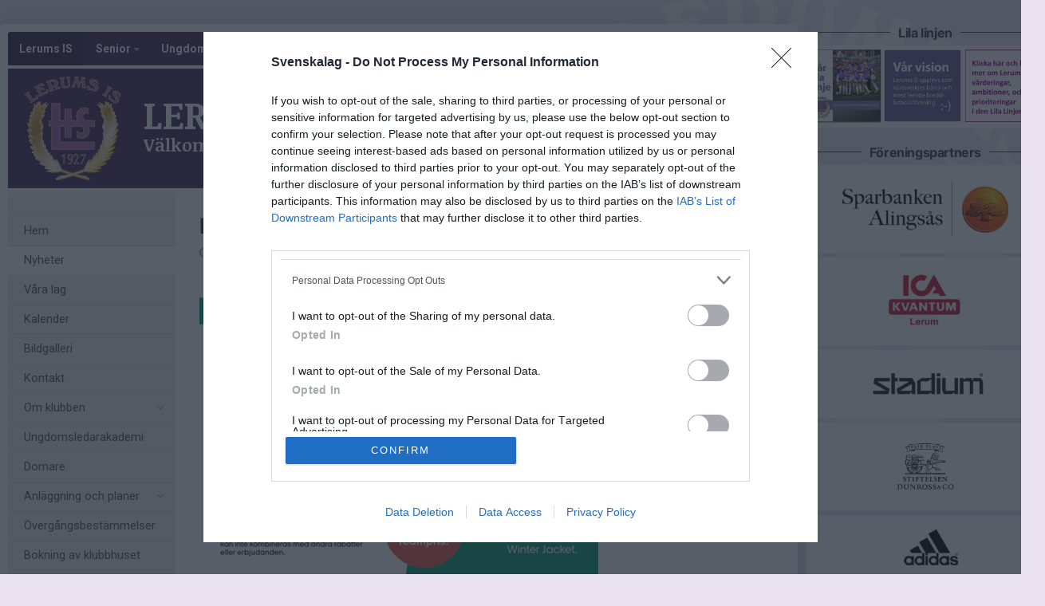

--- FILE ---
content_type: text/html; charset=utf-8
request_url: https://www.svenskalag.se/lerumsis/nyheter/2030263/hogsterbjudande-fran-stadium
body_size: 84283
content:
<!DOCTYPE HTML PUBLIC "-//W3C//DTD HTML 4.01//EN" "http://www.w3.org/TR/html4/strict.dtd">
<html lang="sv-SE">
<head>
    <script>
		if (top !== self) {
			top.location.href = self.location.href;
		}
    </script>
    

    <title>Högsterbjudande från Stadium / Lerums IS</title>

    
    <!-- InMobi Choice. Consent Manager Tag v3.0 (for TCF 2.2) -->
<script type="text/javascript" async=true>
	(function () {
		var host = window.location.hostname;
		var element = document.createElement('script');
		var firstScript = document.getElementsByTagName('script')[0];
		var url = 'https://cmp.inmobi.com'
			.concat('/choice/', 'Pwx1bh3_RcucT', '/', host, '/choice.js?tag_version=V3');
		var uspTries = 0;
		var uspTriesLimit = 3;
		element.async = true;
		element.type = 'text/javascript';
		element.src = url;

		firstScript.parentNode.insertBefore(element, firstScript);

		function makeStub() {
			var TCF_LOCATOR_NAME = '__tcfapiLocator';
			var queue = [];
			var win = window;
			var cmpFrame;

			function addFrame() {
				var doc = win.document;
				var otherCMP = !!(win.frames[TCF_LOCATOR_NAME]);

				if (!otherCMP) {
					if (doc.body) {
						var iframe = doc.createElement('iframe');

						iframe.style.cssText = 'display:none';
						iframe.name = TCF_LOCATOR_NAME;
						doc.body.appendChild(iframe);
					} else {
						setTimeout(addFrame, 5);
					}
				}
				return !otherCMP;
			}

			function tcfAPIHandler() {
				var gdprApplies;
				var args = arguments;

				if (!args.length) {
					return queue;
				} else if (args[0] === 'setGdprApplies') {
					if (
						args.length > 3 &&
						args[2] === 2 &&
						typeof args[3] === 'boolean'
					) {
						gdprApplies = args[3];
						if (typeof args[2] === 'function') {
							args[2]('set', true);
						}
					}
				} else if (args[0] === 'ping') {
					var retr = {
						gdprApplies: gdprApplies,
						cmpLoaded: false,
						cmpStatus: 'stub'
					};

					if (typeof args[2] === 'function') {
						args[2](retr);
					}
				} else {
					if (args[0] === 'init' && typeof args[3] === 'object') {
						args[3] = Object.assign(args[3], { tag_version: 'V3' });
					}
					queue.push(args);
				}
			}

			function postMessageEventHandler(event) {
				var msgIsString = typeof event.data === 'string';
				var json = {};

				try {
					if (msgIsString) {
						json = JSON.parse(event.data);
					} else {
						json = event.data;
					}
				} catch (ignore) { }

				var payload = json.__tcfapiCall;

				if (payload) {
					window.__tcfapi(
						payload.command,
						payload.version,
						function (retValue, success) {
							var returnMsg = {
								__tcfapiReturn: {
									returnValue: retValue,
									success: success,
									callId: payload.callId
								}
							};
							if (msgIsString) {
								returnMsg = JSON.stringify(returnMsg);
							}
							if (event && event.source && event.source.postMessage) {
								event.source.postMessage(returnMsg, '*');
							}
						},
						payload.parameter
					);
				}
			}

			while (win) {
				try {
					if (win.frames[TCF_LOCATOR_NAME]) {
						cmpFrame = win;
						break;
					}
				} catch (ignore) { }

				if (win === window.top) {
					break;
				}
				win = win.parent;
			}
			if (!cmpFrame) {
				addFrame();
				win.__tcfapi = tcfAPIHandler;
				win.addEventListener('message', postMessageEventHandler, false);
			}
		};

		makeStub();

		function makeGppStub() {
			const CMP_ID = 10;
			const SUPPORTED_APIS = [
				'2:tcfeuv2',
				'6:uspv1',
				'7:usnatv1',
				'8:usca',
				'9:usvav1',
				'10:uscov1',
				'11:usutv1',
				'12:usctv1'
			];

			window.__gpp_addFrame = function (n) {
				if (!window.frames[n]) {
					if (document.body) {
						var i = document.createElement("iframe");
						i.style.cssText = "display:none";
						i.name = n;
						document.body.appendChild(i);
					} else {
						window.setTimeout(window.__gpp_addFrame, 10, n);
					}
				}
			};
			window.__gpp_stub = function () {
				var b = arguments;
				__gpp.queue = __gpp.queue || [];
				__gpp.events = __gpp.events || [];

				if (!b.length || (b.length == 1 && b[0] == "queue")) {
					return __gpp.queue;
				}

				if (b.length == 1 && b[0] == "events") {
					return __gpp.events;
				}

				var cmd = b[0];
				var clb = b.length > 1 ? b[1] : null;
				var par = b.length > 2 ? b[2] : null;
				if (cmd === "ping") {
					clb(
						{
							gppVersion: "1.1", // must be “Version.Subversion”, current: “1.1”
							cmpStatus: "stub", // possible values: stub, loading, loaded, error
							cmpDisplayStatus: "hidden", // possible values: hidden, visible, disabled
							signalStatus: "not ready", // possible values: not ready, ready
							supportedAPIs: SUPPORTED_APIS, // list of supported APIs
							cmpId: CMP_ID, // IAB assigned CMP ID, may be 0 during stub/loading
							sectionList: [],
							applicableSections: [-1],
							gppString: "",
							parsedSections: {},
						},
						true
					);
				} else if (cmd === "addEventListener") {
					if (!("lastId" in __gpp)) {
						__gpp.lastId = 0;
					}
					__gpp.lastId++;
					var lnr = __gpp.lastId;
					__gpp.events.push({
						id: lnr,
						callback: clb,
						parameter: par,
					});
					clb(
						{
							eventName: "listenerRegistered",
							listenerId: lnr, // Registered ID of the listener
							data: true, // positive signal
							pingData: {
								gppVersion: "1.1", // must be “Version.Subversion”, current: “1.1”
								cmpStatus: "stub", // possible values: stub, loading, loaded, error
								cmpDisplayStatus: "hidden", // possible values: hidden, visible, disabled
								signalStatus: "not ready", // possible values: not ready, ready
								supportedAPIs: SUPPORTED_APIS, // list of supported APIs
								cmpId: CMP_ID, // list of supported APIs
								sectionList: [],
								applicableSections: [-1],
								gppString: "",
								parsedSections: {},
							},
						},
						true
					);
				} else if (cmd === "removeEventListener") {
					var success = false;
					for (var i = 0; i < __gpp.events.length; i++) {
						if (__gpp.events[i].id == par) {
							__gpp.events.splice(i, 1);
							success = true;
							break;
						}
					}
					clb(
						{
							eventName: "listenerRemoved",
							listenerId: par, // Registered ID of the listener
							data: success, // status info
							pingData: {
								gppVersion: "1.1", // must be “Version.Subversion”, current: “1.1”
								cmpStatus: "stub", // possible values: stub, loading, loaded, error
								cmpDisplayStatus: "hidden", // possible values: hidden, visible, disabled
								signalStatus: "not ready", // possible values: not ready, ready
								supportedAPIs: SUPPORTED_APIS, // list of supported APIs
								cmpId: CMP_ID, // CMP ID
								sectionList: [],
								applicableSections: [-1],
								gppString: "",
								parsedSections: {},
							},
						},
						true
					);
				} else if (cmd === "hasSection") {
					clb(false, true);
				} else if (cmd === "getSection" || cmd === "getField") {
					clb(null, true);
				}
				//queue all other commands
				else {
					__gpp.queue.push([].slice.apply(b));
				}
			};
			window.__gpp_msghandler = function (event) {
				var msgIsString = typeof event.data === "string";
				try {
					var json = msgIsString ? JSON.parse(event.data) : event.data;
				} catch (e) {
					var json = null;
				}
				if (typeof json === "object" && json !== null && "__gppCall" in json) {
					var i = json.__gppCall;
					window.__gpp(
						i.command,
						function (retValue, success) {
							var returnMsg = {
								__gppReturn: {
									returnValue: retValue,
									success: success,
									callId: i.callId,
								},
							};
							event.source.postMessage(msgIsString ? JSON.stringify(returnMsg) : returnMsg, "*");
						},
						"parameter" in i ? i.parameter : null,
						"version" in i ? i.version : "1.1"
					);
				}
			};
			if (!("__gpp" in window) || typeof window.__gpp !== "function") {
				window.__gpp = window.__gpp_stub;
				window.addEventListener("message", window.__gpp_msghandler, false);
				window.__gpp_addFrame("__gppLocator");
			}
		};

		makeGppStub();

		var uspStubFunction = function () {
			var arg = arguments;
			if (typeof window.__uspapi !== uspStubFunction) {
				setTimeout(function () {
					if (typeof window.__uspapi !== 'undefined') {
						window.__uspapi.apply(window.__uspapi, arg);
					}
				}, 500);
			}
		};

		var checkIfUspIsReady = function () {
			uspTries++;
			if (window.__uspapi === uspStubFunction && uspTries < uspTriesLimit) {
				console.warn('USP is not accessible');
			} else {
				clearInterval(uspInterval);
			}
		};

		if (typeof window.__uspapi === 'undefined') {
			window.__uspapi = uspStubFunction;
			var uspInterval = setInterval(checkIfUspIsReady, 6000);
		}
	})();
</script>
<!-- End InMobi Choice. Consent Manager Tag v3.0 (for TCF 2.2) -->
    <meta http-equiv="Content-Type" content="text/html; charset=utf-8">
<meta http-equiv="Content-Language" content="sv">

<meta property="og:title" content="H&#246;gsterbjudande fr&#229;n Stadium" />
<meta property="og:type" content="article" />
<meta property="og:url" content="http://www.svenskalag.se/lerumsis/nyheter/2030263/hogsterbjudande-fran-stadium" />
<meta property="og:description" content="Vinterjackan Condivo 22 fr&#229;n Adidas &#228;r nu &#228;nnu mer priss&#228;nkt via v&#229;r teamsales sida! &#160; H&#246;sten har kommit och vintern &#228;r runt h&#246;rnet - nu f&#229;r alla v&#229;ra medlemmar k&#246;pa vinterjackan fr&#229;n Adidas Condivo 22 till &#228;nnu l&#228;gre pris. Dessutom &#228;r alla tryck i reflex s&#229; att man syns i m&#246;rkret!&#160; &#160; Ordinarie pris..." />
<meta property="og:site_name" content="Lerums IS" />
        <meta property="og:image" content="https://cdn.svenskalag.se/images/5cfa20a6-9aeb-42f9-a69e-709ad87abefa?v=0" />
        <meta property="og:image:secure_url" content="https://cdn.svenskalag.se/images/5cfa20a6-9aeb-42f9-a69e-709ad87abefa?v=0" />
        <meta property="og:image:width" content="600" />
        <meta property="og:image:height" content="320" />

<meta name="medium" content="news" />
    
    
<meta name="keywords" content="" />
<meta name="description" content="V&#228;lkommen till Lerums IS." />
    

<meta name="theme-color" content="#43295d" />


    
<link href="https://fonts.googleapis.com/css?family=Inter:400,400i,500,700,700i" rel="stylesheet">
<link href="https://fonts.googleapis.com/css?family=Roboto:400,400i,500,700,700i" rel="stylesheet">
<style>
        .text-primary-color { color:#43295d;}
        .bg-primary-color { background-color:#43295d;}
        .border-primary-color { border-color:#43295d;}
        .link-primary-color:link,.link-primary-color:visited { color:#43295d;}
</style>





    <link rel="stylesheet" href="https://www.svenskalag.se/libs/bootstrap/bootstrap.css?2.3" />
    <link rel="stylesheet" href="https://www.svenskalag.se/libs/bootstrap/bootstrap-toggleSwitch.css?1" />

    <link rel="stylesheet" href="https://www.svenskalag.se/css/website/bootstrap-disable-responsive.css?1355" />




<link rel="stylesheet" type="text/css" href="/css/shared/fonts-embedded.css?34d02127b0b5448240ec269421c2f40e"/>
<link rel="stylesheet" type="text/css" href="/css/global_ver2.60.css?848f5fbe0f211e33afa9cbabc7c7c88a"/>
<link rel="stylesheet" type="text/css" href="/css/website/layout/header/header.css?ab79cc747430f4caf95f413c7169464a"/>
<link rel="stylesheet" type="text/css" href="/css/website/layout/header/header-alert.css?4d74821b60e808135e0e9d06b13b5c0e"/>
<link rel="stylesheet" type="text/css" href="/css/website/layout/header/header-menu.css?09d9e3ab1bf2cb679fbd80bf633a3058"/>
<link rel="stylesheet" type="text/css" href="/css/website/layout/menu/menu.css?ee2e17ef802f2b3426aec2dbbf83a48c"/>
<link rel="stylesheet" type="text/css" href="/css/website/layout/sponsor-column/sponsor-column.css?b84c61a4ccd08c6eeaa68a019b82a66e"/>
<link rel="stylesheet" type="text/css" href="/css/website/layout/footer/footer.css?cee22d0c26adb0cbbd7d416aa05da7a4"/>
<link rel="stylesheet" type="text/css" href="/css/website/layout/footer/footer-ads.css?00f95ccb81e16bd7e5b230baaa4f630a"/>
<link rel="stylesheet" type="text/css" href="/css/website/layout/footer/footer-print.css?e0ac2f841446f79d2106563b3b354ca2"/>
<link rel="stylesheet" type="text/css" href="/css/website/layout/website-wide.css?1336ee55df73e3cafa3af09bcd23efd4"/>
<link rel="stylesheet" type="text/css" href="/css/website/components/pagination.css?9bcc0e664de7216124d12b58131ed42e"/>
<link rel="stylesheet" type="text/css" href="/css/website/components/forms.css?7fb2ecf6a2311729c124240a4532c092"/>
<link rel="stylesheet" type="text/css" href="/css/website/components/member-photo.css?ca8f3373f033067117ace34541921909"/>
<link rel="stylesheet" type="text/css" href="/css/website/components/comments.css?6ea58885fb0b725671e0dbbfc07145f3"/>
<link rel="stylesheet" type="text/css" href="/css/website/components/share-links.css?f0d320f5027c1f86bd2ffc71db78525b"/>
<link rel="stylesheet" type="text/css" href="/css/website/components/edit-section-tools.css?6a707462a149f44f1e39954edbd0c34b"/>
<link rel="stylesheet" type="text/css" href="/css/website/components/admin-panel.css?1336e2efce7552190df6e1171bc547c1"/>
<link rel="stylesheet" type="text/css" href="/css/website/components/article-button.css?8d4b93c86cdd577dbc734478c027150a"/>
<link rel="stylesheet" type="text/css" href="/css/shared/shared.css?d3551bcdb5c2d5439b05477eca701d26"/>
<link rel="stylesheet" type="text/css" href="/css/shared/svlag-forms.css?65ae09ba335457fb2077da09dedeafbd"/>
<link rel="stylesheet" type="text/css" href="/css/shared/tip-holder.css?978f7f357e48664c31e5d1f8de598932"/>
<link rel="stylesheet" type="text/css" href="/css/shared/popup-box.css?a65dba6ddcd9afa53617b2dfb353ff5d"/>
<link rel="stylesheet" type="text/css" href="/css/shared/footer-signup-ad.css?289769397d41b899cdfd51698e916871"/>
<link rel="stylesheet" type="text/css" href="/css/shared/style.css?6e6acf1524f926992906a80b8b187e3f"/>
<link rel="stylesheet" type="text/css" href="/css/shared/loading-overlay.css?44eb504199400659e2b88fba24ac5b61"/>
<link rel="stylesheet" type="text/css" href="/css/shared/file-upload-container.css?ed4931f3d716ebea213cce7efc7bd418"/>
<link rel="stylesheet" type="text/css" href="/css/shared/typography.css?fc7dea0df115cf9bb54539c35fa6eeb6"/>
<link rel="stylesheet" type="text/css" href="/css/shared/buttons.css?efeb535f0d3053030ac4403f58fc8e82"/>
<link rel="stylesheet" type="text/css" href="/css/shared/margin-padding.css?fb2aba2fcce98e196746856146eefa9d"/>
<link rel="stylesheet" type="text/css" href="/css/shared/alerts.css?f041010ada5eed124afae6071cc41f20"/>
<link rel="stylesheet" type="text/css" href="/css/shared/alerts-floating.css?6dfe460e7fc5d11fd2fafe3057128fce"/>
<link rel="stylesheet" type="text/css" href="/css/shared/colors-text.css?b631036b3627113603be32cee671e4c1"/>
<link rel="stylesheet" type="text/css" href="/css/shared/colors-labels.css?135ad0f882cefb189125885c40026897"/>
<link rel="stylesheet" type="text/css" href="/css/shared/hovercard.css?419d7becd4d07048563f59ffb349d5a4"/>
<link rel="stylesheet" type="text/css" href="/css/shared/member-search.css?f895ff1d36dc950b9f0705f8799618e5"/>
<link rel="stylesheet" type="text/css" href="/css/shared/ajaxloader.css?ce1ef30961781c07c3028947b9f99d53"/>
<link rel="stylesheet" type="text/css" href="/css/shared/svelag-datepicker.css?0bdc3e95af7fda84c6b58f4fc74170ac"/>
<link rel="stylesheet" type="text/css" href="/css/shared/links.css?e07cbc1478a1136ed6310e9de29b832a"/>
<link rel="stylesheet" type="text/css" href="/css/shared/hr.css?eabb6351c68d5238598b80041081e3c6"/>
<link rel="stylesheet" type="text/css" href="/css/shared/member-types.css?5ac684171bcf232da98565330690d6f0"/>
<link rel="stylesheet" type="text/css" href="/css/shared/list-group-news.css?b8a2c0823f5851a3d024e84c0e5a5ef2"/>
<link rel="stylesheet" type="text/css" href="/css/shared/utilities.css?28aba0d3871839cc467e7eff5f81142a"/>
<link rel="stylesheet" type="text/css" href="/css/shared/profile-photo.css?9180efc6006099160e5acc783b842a06"/>
<link rel="stylesheet" type="text/css" href="/css/shared/form-blocks.css?4785714a2019a895a89a9f7e833921dd"/>
<link rel="stylesheet" type="text/css" href="/css/administration/shared/filters.css?e0bd3e003c8a7fb803adfe6df5324993"/>
<link rel="stylesheet" type="text/css" href="/css/shared/flexbox.css?959f95a82682d646fbb9a8c8a3c8a46b"/>
<link rel="stylesheet" type="text/css" href="/css/shared/sl-badge.css?aecb3136e3d67e3fd6e6ca84f2be715e"/>
<link rel="stylesheet" type="text/css" href="/css/website/infobox.css?af66497c660c18c3637d5f73b7165865"/>
<link rel="stylesheet" type="text/css" href="/css/website/file-type-icons.css?c98cb3e7a5417a47493a61cc2503860e"/>
<link rel="stylesheet" type="text/css" href="/css/website/mobile-helpers.css?87e49e4fc68b9838513d14008ee26497"/>
<link rel="stylesheet" type="text/css" href="/css/website/templates.css?ee475862a537622dd6ba4a2bcc7d71d6"/>
<link rel="stylesheet" type="text/css" href="/css/website/dropdown.css?a6999cfeed4285672ff0c4f7d999e9b0"/>
<link rel="stylesheet" type="text/css" href="/css/website/modal.css?5ebeabdc6a0b19b242b24c3988181a08"/>
<link rel="stylesheet" type="text/css" href="/css/website/modal-clubpage-ad.css?32f114063aba4e979ff39ddff1712b06"/>
<link rel="stylesheet" type="text/css" href="/css/website/table.css?676928eaa534d13324f829cb6c306f0a"/>
<link rel="stylesheet" type="text/css" href="/css/website/table-standings.css?211ff7e7d034674cbba379485b2cd718"/>
<link rel="stylesheet" type="text/css" href="/css/website/table-schedule.css?5b6e209b8c1d6d2c6af82af8dbbb22ee"/>
<link rel="stylesheet" type="text/css" href="/css/website/bootstrap-customized.css?ae9bb1b105e657db6cc5e2a3f7d8240f"/>
<link rel="stylesheet" type="text/css" href="/css/website/mobile-ads.css?2d385c321074555ae96aa19be5c2e269"/>
<link rel="stylesheet" type="text/css" href="/css/website/print.css?6f4019e659abbf5c48aec78af7cb512b"/>
<link rel="stylesheet" type="text/css" href="/css/website/pages/contact/contact.css?5728c51d415a1425cf9321354c8acae8"/>
<link rel="stylesheet" type="text/css" href="/css/website/pages/gallery/gallery.css?799414f93dc3a7c57fd7a49486fbdcaa"/>
<link rel="stylesheet" type="text/css" href="/css/website/pages/teams/teams.css?5233704e2ad692929db8591ef7942e28"/>
<link rel="stylesheet" type="text/css" href="/css/website/pages/news/news.css?536626190790915932f5aaf872a58302"/>
<link rel="stylesheet" type="text/css" href="/css/website/pages/income/income.css?7d1b6c76dd4ddb57d108cf80214a4ded"/>
<link rel="stylesheet" type="text/css" href="/css/components/toggle-button.css?577b3e753117f62d84498381941af778"/>
<link rel="stylesheet" type="text/css" href="/css/administration/popup/popup-success.css?e0938103d1c3c4c16d4f32cd758d7972"/>

<link rel="stylesheet" type="text/css" href="/libs/ui/jquery-ui-1.11.4-autocomplete.css?2708dfae670753c7c3d705a6abb1412b"/>
<link rel="stylesheet" type="text/css" href="/libs/jquery.jcarousel.lite/jquery.jcarousel.lite.css?5cf85379377e850a08d1a4e77e321410"/>
<link rel="stylesheet" type="text/css" href="/libs/font-awesome-4.7.0/css/font-awesome.css?94a04ef75ddc219dbc6e43a55c5bf69b"/>
<link rel="stylesheet" type="text/css" href="/libs/glyphicons/css/glyphicons.css?b6a60f5b3aa5fd40033f94754dcd304a"/>
<link rel="stylesheet" type="text/css" href="/libs/lucide-font/lucide.css?5977147e14de9a00df9fcb838a00ec1f"/>



<!-- bgimage -->

        <style>
                    body {
                        background-color: #eae3ef; 
background-attachment: fixed; 
background-repeat: no-repeat; 
background-position: top center; 
background-size: cover; 

                             background-image: url('https://cdn06.svenskalag.se/img/backgrounds/0a043d0f-3a72-4249-914f-78033e9371e5.jpg');
                }
        </style>


<!-- color-theme -->

<link rel="stylesheet" href="https://www.svenskalag.se/css/website/teamsettings/typeheadline/inter.css?1355">

    <link rel="stylesheet" href="https://www.svenskalag.se/css/website/teamsettings/embedded-fonts/noticia_text.css?1355">


<!-- cp -->

<link rel="stylesheet" href="https://www.svenskalag.se/css/website/components/membership-benefits-article.css?3" />
<link rel="stylesheet" href="https://www.svenskalag.se/css/shared/scrollup.css?1355" />


<style type="text/css">
/* --- LINKS ---------------------------------------------------------------- */

a {
    text-decoration: underline;
    color: #8c2bd2;
}
    a:hover, a:focus {
        text-decoration: none;
        color: #8c2bd2;
    }


a.ListLink {
    text-decoration: none;
}
	a.ListLink:hover {
		text-decoration: underline;
	}


a.ListLinkGrey {
    text-decoration: none;
    color: #333;
}

a.HeadLink,
.hColor {
    text-decoration: none;
}
    a.HeadLink:hover,
    a.HeadLink:hover h1 {
        opacity: 0.8;
    }


/* --- INFOBOX ---------------------------------------------------------------- */
.infobox-bar {
    background: #43295d;
    background-image: linear-gradient(to bottom, #43295d 0%, #36214A 120%);
    border-top-left-radius: 3px;
    border-top-right-radius: 3px;
}
    .infobox-bar:before,
    .infobox-bar:after {
        content: '';
        display: block;
        width: 0px;
        height: 0px;
        border: solid 2px #36214A;
        position: absolute;
        bottom: -4px;
    }
        .infobox-bar:before {
            border-color: #36214A #36214A transparent transparent;
            left:0;
        }
        .infobox-bar:after {
            border-color: #36214A transparent transparent #36214A;
            right:0;
        }



/* --- TOPPNYHETER  --- */
.sliderBanner {
    background-image:url("/img/themes/slider-top-news-6.png?ver=1");/* Todo */
}


.bg-theme {
    background: #43295d;
    color: #fff;
}




/* --- HEADMENU -------------------------------------------------------- */
/* Active Links */
.navbar .navbar-nav > .active > a,
.navbar-nav > .active > a:hover,
.navbar-nav > .active > a:focus {
    color:#fff;
    background:#43295d;
}
/* Active Submenu Link */
.navbar .dropdown-menu .active > a,
.navbar .dropdown-menu .active > a:hover,
.navbar .dropdown-menu .active > a:focus {
    color:#fff;
    background:#43295d;
}

    /* Active Links */
    .navbar.alt1.navbar-color-1 .navbar-nav > .active > a {

        
        color:#43295d
        /*"*/
    }

    /* color-1 + Alt2,3,4 Active Links */
    .navbar.alt2.navbar-color-1 .navbar-nav > .active > a,
    .navbar.alt3.navbar-color-1 .navbar-nav > .active > a,
    .navbar.alt4.navbar-color-1 .navbar-nav > .active > a {
        color:#fff;
    }


    /* Alt2 : Top->Bottom Gradient Light->Dark */
    .navbar.alt2 .navbar-nav > .active > a,
    .navbar.alt2 .navbar-nav > .active > a:hover,
    .navbar.alt2 .navbar-nav > .active > a:focus {
        background:#43295d;
        background: -moz-linear-gradient(top,  #43295d 0%, #36214A 100%);
        background: -webkit-linear-gradient(top,  #43295d 0%, #36214A 100%);
        background: linear-gradient(to bottom,  #43295d 0%,#36214A 100%);
        filter: progid:DXImageTransform.Microsoft.gradient( startColorstr='#43295d', endColorstr='#36214A',GradientType=0 );
        }

    /* Alt3 : Bottom->Top Gradient Dark->Light */
    .navbar.alt3 .navbar-nav > .active > a,
    .navbar.alt3 .navbar-nav > .active > a:hover,
    .navbar.alt3 .navbar-nav > .active > a:focus {
        background: -moz-linear-gradient(top,  #36214A 0%, #43295d 100%);
        background: -webkit-linear-gradient(top,  #36214A 0%,#43295d 100%);
        background: linear-gradient(to bottom,  #36214A 0%,#43295d 100%);
        filter: progid:DXImageTransform.Microsoft.gradient( startColorstr='#36214A', endColorstr='#43295d',GradientType=0 );
        }

    /* Alt4 : Left->Right Gradient Solid->Darker color */
    .navbar.alt4 .navbar-nav > .active > a,
    .navbar.alt4 .navbar-nav > .active > a:hover,
    .navbar.alt4 .navbar-nav > .active > a:focus {
        background: -moz-linear-gradient(left,  #43295d 0%, #36214A 100%);
        background: -webkit-linear-gradient(left,  #43295d 0%,#36214A 100%);
        background: linear-gradient(to right,  #43295d 0%,#36214A 100%);
        filter: progid:DXImageTransform.Microsoft.gradient( startColorstr='#43295d', endColorstr='#36214A',GradientType=1 );
        }

    /* Alt5 : Solid */
    .navbar.alt5 .navbar-nav > .active > a,
    .navbar.alt5 .navbar-nav > .active > a:hover,
    .navbar.alt5 .navbar-nav > .active > a:focus {
        background: #43295d;
        }

</style>

<style type="text/css">

.LinkColor {
    color: #8c2bd2;
}

a.ListLink, a.list-link {
    color: #8c2bd2;
}

    a.ListLinkGrey:hover {
        color: #8c2bd2;
    }

a.HeadLink, .hColor {
    color: #333;
}

</style>

<style type="text/css">

    .navbar {
        background: #43295d;
    }


    /* Link text color */
    .navbar .navbar-nav > li > a {
        color: #fff;
    }


    /* Hover Links */
    .navbar .navbar-nav > li > a:hover,
    .navbar .navbar-nav > li > a:focus {
        background: #43295d;
    }


    /* Drop down open */
    .navbar .navbar-nav .open > a,
    .navbar-nav .open > a:hover,
    .navbar .navbar-nav .open > a:focus {
        background-color: #43295d;
    }


    /* Alt1 : Light */
    .navbar.alt1 .navbar-nav > .active > a,
    .navbar.alt1 .navbar-nav > .active > a:hover,
    .navbar.alt1 .navbar-nav > .active > a:focus {
        color:#fff;
        background: #36214A;
    }



    /* Alt2 : Gradient Light->Dark */
    .navbar.alt2 .navbar-nav > .active > a,
    .navbar.alt2 .navbar-nav > .active > a:focus {
        color: #fff;
        background: #36214A;
        /*
        background: -moz-linear-gradient(top, #43295d 20%, #36214A 100%);
        background: -webkit-linear-gradient(top, #43295d 20%, #36214A 100%);
        background: linear-gradient(to bottom, #43295d 20%, #36214A 100%);
        filter: progid:DXImageTransform.Microsoft.gradient( startColorstr='#43295d', endColorstr='#36214A',GradientType=0 );
        */
    }
        .navbar.alt2 .navbar-nav .open > a,
        .navbar.alt2 .navbar-nav > li > a:hover,
        .navbar.alt2 .navbar-nav > li > a:focus {
            background: #36214A;
        }

    /* Alt3 : Gradient Dark->Light */
    .navbar.alt3 .navbar-nav > .active > a,
    .navbar.alt3 .navbar-nav > .active > a:focus {
        color: #fff;
        background: #36214A;
        /*
        background: -moz-linear-gradient(top, #36214A 20%, #43295d 100%);
        background: -webkit-linear-gradient(top, #36214A 20%, #43295d 100%);
        background: linear-gradient(to bottom, #36214A 20%, #43295d 100%);
        filter: progid:DXImageTransform.Microsoft.gradient( startColorstr='#36214A', endColorstr='#43295d',GradientType=0 );
        */
    }
        .navbar.alt3 .navbar-nav .open > a,
        .navbar.alt3 .navbar-nav > li > a:hover,
        .navbar.alt3 .navbar-nav > li > a:focus {
            background: #36214A;
        }

/* DIVIDER 3D */
.navbar .navbar-nav > li > a { box-shadow: inset -1px 0 0 rgba(0,0,0,0.2); }
.navbar .navbar-nav > li > a { border-left: 1px solid rgba(255,255,255,0.1); }
    /* divider fix: remove extra borders  */
    #navigation { border-right: 1px solid rgba(255,255,255,0.1); }
    .navbar-nav.navbar-right { border-left: 1px solid rgba(0,0,0,0.2); }


    .navbar-nav > li > a:focus {
        background: none;
    }


    /* Bootstrap border color reset */
    .nav .open > a, .nav .open > a:hover,
    .nav .open > a:focus {
        border-color:rgba(255,255,255,0.1);
    }



</style>


    <link rel="shortcut icon" href="https://cdn06.svenskalag.se/img/clubmarks/484-48x48.png?3">
<link rel="icon" sizes="16x16" href="https://cdn06.svenskalag.se/img/clubmarks/484-16x16.png?3">
<link rel="icon" sizes="32x32" href="https://cdn06.svenskalag.se/img/clubmarks/484-32x32.png?3">
<link rel="icon" sizes="48x48" href="https://cdn06.svenskalag.se/img/clubmarks/484-48x48.png?3">
<link rel="icon" sizes="76x76" href="https://cdn06.svenskalag.se/img/clubmarks/484-76x76.png?3">
<link rel="icon" sizes="96x96" href="https://cdn06.svenskalag.se/img/clubmarks/484-96x96.png?3">
<link rel="icon" sizes="120x120" href="https://cdn06.svenskalag.se/img/clubmarks/484-120x120.png?3">
<link rel="icon" sizes="128x128" href="https://cdn06.svenskalag.se/img/clubmarks/484-128x128.png?3">
<link rel="icon" sizes="144x144" href="https://cdn06.svenskalag.se/img/clubmarks/484-144x144.png?3">
<link rel="icon" sizes="152x152" href="https://cdn06.svenskalag.se/img/clubmarks/484-152x152.png?3">
<link rel="icon" sizes="167x167" href="https://cdn06.svenskalag.se/img/clubmarks/484-167x167.png?3">
<link rel="icon" sizes="180x180" href="https://cdn06.svenskalag.se/img/clubmarks/484-180x180.png?3">
<link rel="icon" sizes="192x192" href="https://cdn06.svenskalag.se/img/clubmarks/484-192x192.png?3">
<link rel="icon" sizes="196x196" href="https://cdn06.svenskalag.se/img/clubmarks/484-196x196.png?3">
		<link rel="apple-touch-icon" href="https://cdn.svenskalag.se/img/clubmarks/mcard/484.png?w=512&h=512&scale=canvas&bgcolor=43295d&v=3">
		<link rel="apple-touch-icon" sizes="72x72" href="https://cdn.svenskalag.se/img/clubmarks/mcard/484.png?w=72&h=72&scale=canvas&bgcolor=43295d&v=3">
		<link rel="apple-touch-icon" sizes="114x114" href="https://cdn.svenskalag.se/img/clubmarks/mcard/484.png?w=114&h=114&scale=canvas&bgcolor=43295d&v=3">
	<link rel="image_src" href="https://cdn.svenskalag.se/img/clubmarks/png/484?w=200&h=200&scale=canvas&bgcolor=ffffff&v=3" />


    <script type="text/javascript">
        var teamName = "lerumsis";
        var teamId = 6689;
    </script>

    

<script type="text/javascript" src="/libs/jquery/jquery-3.7.1.min.js?05352a89084c3b747c375eea2107b9b3"></script>
<script type="text/javascript" src="/libs/jquery-migrate-3.4.1.min.js?14f4e6db8d21efa0a01dfe6ac5c69418"></script>
<script type="text/javascript" src="/libs/jquery-ui-1.14.1/jquery-ui.js?8e91397e8f1924d0c3043209065764f7"></script>
<script type="text/javascript" src="/js/shared/global_ver1.2.js?679e23ec244583372d7e1d7b6b2ce9ea"></script>
<script type="text/javascript" src="/js/shared/global.js?dc05ec596ae24e684f59cc1dfd69a4dd"></script>
<script type="text/javascript" src="/js/website/shared/alert.js?73171311dd61977038eea47b4b8ce66b"></script>
<script type="text/javascript" src="/js/shared/decoder.js?24dc3d08fcb18ab12c58724cbca8ba73"></script>
<script type="text/javascript" src="/libs/jquery.autoresize/autoresize.jquery.min.js?9c740d57388bc4a358e37a0afb1c8e89"></script>
<script type="text/javascript" src="/libs/jquery.jcarousel.lite/jcarousel.lite.js?674eafb3410cba7f3ea82744cf220761"></script>
<script type="text/javascript" src="/libs/jquery.ui.datepicker-sv/jquery.ui.datepicker-sv.js?a2b52cfc4d964e34b3eabda1f6403117"></script>
<script type="text/javascript" src="/libs/jquery.svenskalag.src.js?34c223d0af9cc9d929891c6a0115da95"></script>
<script type="text/javascript" src="/libs/jquery.numeric.js?57ea3d3b8b0d06a1529bdfdc9be90576"></script>
<script type="text/javascript" src="/libs/jquery-deparam.js?c97cfe25409048323dbf422e4aa32622"></script>
<script type="text/javascript" src="/libs/jquery.number/jquery.number.min.js?547b0cb12206c8f0844efb06b09d805d"></script>
<script type="text/javascript" src="/libs/autosize.js?050d6e56eda31a3e450636f8212fa618"></script>
<script type="text/javascript" src="/libs/hammer.min.js?7b27441e38840ced7f9fb33aef5ea54e"></script>
<script type="text/javascript" src="/libs/bootstrap.js?728e3df64727ec0eb93abddc2d0f7d68"></script>
<script type="text/javascript" src="/libs/underscorejs/1.5.1/underscore-min.js?2d293b3cf4f2ce909d6eb78753f24530"></script>


<script src="/libs/vue/2.6.14/vue.min.js"></script>




<script src="/libs/vue-resource/1.5.0/vue-resource.js"></script>
<script src="/libs/sortablejs/1.8.4/sortable.min.js"></script>
<script src="/libs/vue-draggable/2.20.0/vuedraggable.umd.min.js"></script>

<script src="/libs/axios/0.18.0/axios.min.js"></script>
<script>
	var vHttp = axios.create({
		baseURL: '/' + teamName,
		headers: {
			'Cache-Control': 'no-cache',
			'Pragma': 'no-cache',
			'Expires': 'Sat, 01 Jan 2000 00:00:00 GMT',
		}
	});
	var vHttpApi = axios.create({
		baseURL: '',
		headers: {
			'Cache-Control': 'no-cache',
			'Pragma': 'no-cache',
			'Expires': 'Sat, 01 Jan 2000 00:00:00 GMT',
		}
	});
</script>


<script type="text/javascript" src="/js/shared/crm-campaign-handler.js"></script>
<script type="text/javascript" src="/js/shared/scrollup.js"></script>
<script type="text/javascript" src="/js/shared/date-formatting.js"></script>
<script type="text/javascript" src="/js/administration/membership/keepalive.js?1"></script>
<script type="text/javascript" src="/js/shared/article.js"></script>


    <script async='async' src='https://lwadm.com/lw/pbjs?pid=f8132ce3-b5aa-4446-bcbd-1ccd9729631e'></script>
<script type='text/javascript'>
    var lwhb = lwhb || { cmd: [] };
</script>

<script type='text/javascript'>
    var googletag = googletag || {};
    googletag.cmd = googletag.cmd || [];
    (function () {
        var gads = document.createElement('script');
        gads.async = true;
        gads.type = 'text/javascript';
        var useSSL = 'https:' == document.location.protocol;
        gads.src = (useSSL ? 'https:' : 'http:') +
            '//www.googletagservices.com/tag/js/gpt.js';
        var node = document.getElementsByTagName('script')[0];
        node.parentNode.insertBefore(gads, node);
    })();
</script>

<script type='text/javascript'>
		googletag.cmd.push(function () {

			var ads = googletag.pubads()
			.setTargeting("LoggedOn", "False")
			.setTargeting("Sport", "Fotboll")
			.setTargeting("TeamID", "6689")
			.setTargeting("ClubTeamID", "6689")
			.setTargeting("Clubname", "Lerums_IS")
			.setTargeting("County", "Vastra_Gotalands_lan")
			.setTargeting("TeamType", "")
			.setTargeting("ClubID", "484")
			.setTargeting("Clubmark", "True")
			.setTargeting("BetBlock", "False")
			.setTargeting("TeamYear", "");


			
            googletag.defineSlot('/2542645/Panorama', [980, 240], 'div-gpt-ad-1761203949103-0').addService(googletag.pubads());
            googletag.defineSlot('/2542645/Rektangel1', [[300, 250], [300, 600], [300, 480]], 'div-gpt-ad-1761203968844-0').addService(googletag.pubads());
            googletag.defineSlot('/2542645/Rektangel2', [[300, 250], [300, 600], [300, 480]], 'div-gpt-ad-1761203983061-0').addService(googletag.pubads());
            googletag.defineSlot('/2542645/TP', [300, 140], 'div-gpt-ad-1463481120504-7').addService(googletag.pubads());
			

			googletag.pubads().collapseEmptyDivs();
			googletag.enableServices();
		});
</script>


<script async='async' src='https://macro.adnami.io/macro/spec/adsm.macro.da301b65-c556-4c9d-8b05-13c315f2a4c0.js'></script>
<script>
    var adsmtag = adsmtag || {};
    adsmtag.cmd = adsmtag.cmd || [];
</script>

</head>

<body class="rightCol-visible device-desktop">

        <div style="display: none;">
        <img src="https://www.svenskalag.se/img/clubmarks/484.png?3" />
    </div>



    

    

    


    <div id="container" class="">
        <div id="tip-holder">
            <span></span>
            <div class="arrow"></div>
        </div>
        <div id="siteCol">
            
<div id="site-overlay"></div>

<div id="svlag-top" class="custom-text">
    
        <nav class="navbar alt1 navbar-color-5 navbar-md">

            
            <div id="navigation" class=few-teams>

                <div class="navigation-wrapper">
                    <div class="navigation-head bg-primary-color">
                            <img src="https://cdn06.svenskalag.se/img/clubmarks/484.png?3" height="36" width="33" />
                        <h2 style="font-family: Noticia Text; color: #FFFFFF;">LERUMS IS</h2>
                        <button style="color: #FFFFFF;" type="button" class="pull-right" onclick="$('body').removeClass('teamnav-open');"><i class="fa fa-angle-right"></i></button>
                    </div>

                    <ul class="nav navbar-nav">
                        <li class="active">
        <a href="/lerumsis">
Lerums IS        </a>
</li>


				<li class="dropdown ">
					<a href="#" class="dropdown-toggle" data-toggle="dropdown" role="button" aria-haspopup="true" aria-expanded="false">Senior <span class="caret"></span></a>

<ul class="dropdown-menu">
            <li class="  "><a  href="/lerumsis-dam-a">Damer</a></li>
            <li class="  "><a  href="/lerumsis-herrar-a">Herrar</a></li>
            <li class="  "><a  href="/lerumsis-7mot7dam">7 mot 7 Dam</a></li>
            <li class="  "><a  href="/lerumsis-herrar-c">Herrar C/ Ledarfotboll</a></li>
</ul>
				</li>
				<li class="dropdown ">
					<a href="#" class="dropdown-toggle" data-toggle="dropdown" role="button" aria-haspopup="true" aria-expanded="false">Ungdom <span class="caret"></span></a>

<ul class="dropdown-menu">
            <li class="  "><a  href="/lerumsis-p19u">P19U</a></li>
            <li class="  "><a  href="/lerumsis-f17u">F17U</a></li>
            <li class="  "><a  href="/lerumsis-p17u">P17U</a></li>
            <li class="  "><a  href="/lerumsis-f10-11">F10/11</a></li>
            <li class="  "><a  href="/lerumsis-p11">P11</a></li>
            <li class="  "><a  href="/lerumsis-f12">F12</a></li>
            <li class="  "><a  href="/lerumsis-p12">P12</a></li>
            <li class="  "><a  href="/lerumsis-f13">F13</a></li>
            <li class="  "><a  href="/lerumsis-p13lila">P13 Lila</a></li>
            <li class="  "><a  href="/lerumsis-p13vit">P13 Vit</a></li>
            <li class="  "><a  href="/lerumsis-f14">F14</a></li>
            <li class="  "><a  href="/lerumsis-p14lila">P14 Lila</a></li>
            <li class="  "><a  href="/lerumsis-p14vit">P14 Vit</a></li>
            <li class="  "><a  href="/lerumsis-malvaktstraningflick">M&#229;lvaktstr&#228;ning Flick</a></li>
            <li class="  "><a  href="/lerumsis-malvaktstraningpojk">M&#229;lvaktstr&#228;ning Pojk</a></li>
            <li class="  "><a  href="/lerumsis-ungdomsledarakademi">Ungdomsledarakademi</a></li>
</ul>
				</li>
				<li class="dropdown ">
					<a href="#" class="dropdown-toggle" data-toggle="dropdown" role="button" aria-haspopup="true" aria-expanded="false">Barn <span class="caret"></span></a>

<ul class="dropdown-menu multi-column columns-2">
    <div class="row">
            <div class="col col-md-6 col-xs-12">
                <ul class="multi-column-dropdown">

                            <li class="  "><a href="/lerumsis-f15">F15</a></li>
                            <li class="  "><a href="/lerumsis-p15lila">P15 Lila</a></li>
                            <li class="  "><a href="/lerumsis-p15vit">P15 Vit</a></li>
                            <li class="  "><a href="/lerumsis-f16">F16</a></li>
                            <li class="  "><a href="/lerumsis-p16lila">P16 Lila</a></li>
                            <li class="  "><a href="/lerumsis-p16vit">P16 Vit</a></li>
                            <li class="  "><a href="/lerumsis-f17">F17</a></li>
                            <li class="  "><a href="/lerumsis-p17lila">P17 Lila</a></li>
                            <li class="  "><a href="/lerumsis-p17vit">P17 Vit</a></li>
                </ul>
            </div>
            <div class="col col-md-6 col-xs-12">
                <ul class="multi-column-dropdown">

                            <li class="  "><a href="/lerumsis-p17svart">P17 Svart</a></li>
                            <li class="  "><a href="/lerumsis-f18">F18</a></li>
                            <li class="  "><a href="/lerumsis-p18lila">P18 Lila</a></li>
                            <li class="  "><a href="/lerumsis-p18vit">P18 Vit</a></li>
                            <li class="  "><a href="/lerumsis-f19">F19</a></li>
                            <li class="  "><a href="/lerumsis-p19lila">P19 Lila</a></li>
                            <li class="  "><a href="/lerumsis-p19vit">P19 Vit</a></li>
                            <li class="  "><a href="/lerumsis-2019">2019</a></li>
                </ul>
            </div>
    </div>
</ul>
				</li>
				<li class="dropdown ">
					<a href="#" class="dropdown-toggle" data-toggle="dropdown" role="button" aria-haspopup="true" aria-expanded="false">Fotbollsskolor <span class="caret"></span></a>

<ul class="dropdown-menu">
            <li class="  "><a  href="/lerumsis-knattefotbollf-p20-var2026">Knattefotboll F/P20 - V&#229;r 2026</a></li>
            <li class="  "><a  href="/lerumsis-borjamedbollf-p21-var2026">B&#246;rja Med Boll F/P21 - V&#229;r 2026</a></li>
</ul>
				</li>
				<li class="dropdown ">
					<a href="#" class="dropdown-toggle" data-toggle="dropdown" role="button" aria-haspopup="true" aria-expanded="false">Arrangemang <span class="caret"></span></a>

<ul class="dropdown-menu">
            <li class="  "><a  href="/lerumsis-gafotboll">G&#229;fotboll</a></li>
            <li class="  "><a  href="/lerumsis-foreningsdomare2025">F&#246;reningsdomare 2025 </a></li>
            <li class="  "><a  href="/lerumsis-sportlovscamp2026">Sportlovscamp 2026</a></li>
</ul>
				</li>



<script>
	$(".link-force").on("click", function () {
		$(this).click();
	});
	$(".link-force").on("mouseover", function (event) {
		var element = event.target;
		if (!element.title && element.scrollWidth > element.clientWidth)
			element.title = element.text;
	});

	//Close all submenus where a menu is closed
	$('.grouped-teams').closest(".dropdown").on('hidden.bs.dropdown', function (event) {
		var submenus = $(event.target).find('.dropdown-menu');
		submenus.hide();
		submenus.parent().removeClass('submenu-open');
	});

	//open the submenu where the current team is selected

	$('.grouped-teams').closest(".dropdown").on('show.bs.dropdown', function (event) {
		var activeTeam = $(event.target).find('li.active');
		var submenu = activeTeam.parent();
		if (!submenu.hasClass('dropdown-menu'))
			return;

		submenu.show();
		submenu.parent().addClass('submenu-open');
	});
</script>
                    </ul>
                </div>
            </div>

            <div id="grouped-navigation" class="bg-primary-color">

                <a href="#sideMenu" id="toggle-sideMenu" data-toggle="dropdown" class="mobile-menu mobile-nav">
                    <div class="mobile-menu-button">
                        <span id="menuTitle" class=" text-narrow"></span><i class="caret"></i>
                    </div>
                </a>



                        <ul class="nav navbar-nav navbar-right" id="user-login-dropdown">
                            <li>
                                <a href="" data-toggle="modal" data-target="#login-modal">Logga in</a>
                            </li>
                        </ul>
                    <div class="modal fade" id="login-modal" tabindex="-1" role="dialog" aria-labelledby="login-modal">
                        <div class="modal-dialog" role="document">
                            <link rel="stylesheet" href="/css/website/login.css?v=7" />
<link rel="stylesheet" href="/css/shared/floating-labels.css?v=1261" />

<div class="login-wrapper bg-primary-color">
    
    <a href="javascript:;" class="login-icon close" data-dismiss="modal" aria-label="Close">
        <svg version="1.0" id="close-icon" xmlns="http://www.w3.org/2000/svg" xmlns:xlink="http://www.w3.org/1999/xlink" x="0px" y="0px" width="35px" height="35px" viewBox="0 0 35 35" enable-background="new 0 0 35 35" xml:space="preserve">
        <rect x="16.349" y="6.109" transform="matrix(0.7069 -0.7073 0.7073 0.7069 -7.2487 17.5074)" fill-rule="evenodd" clip-rule="evenodd" width="2.302" height="22.783" />
        <rect x="16.349" y="6.109" transform="matrix(-0.7069 -0.7073 0.7073 -0.7069 17.4926 42.2487)" fill-rule="evenodd" clip-rule="evenodd" width="2.302" height="22.783" />
        </svg>
    </a>



    <div class="login-content">
        <div class="club">
                <img src="https://cdn06.svenskalag.se/img/clubmarks/484.png?3" class="" />
            <strong>Lerums IS</strong>
        </div>



        <!-- SIGN IN -->
        <div class="form sign-in">
            <div class="error-msg login-error"></div>

            <form method="post" id="login-form" action="/lerumsis/logga-in">
                <div class="svlag-floating-label">
                    <!--fixed-label-->
                    <label for="username" autofocus="autofocus">Anv&#228;ndarnamn</label>
                    <input type="text" name="UserName" autocomplete="username" id="login-username" maxlength="100" />
                    <input type="hidden" value="" name="userNameSite" />
                </div>
                <div class="svlag-floating-label ">
                    <!--fixed-label-->
                    <label for="password">L&#246;senord</label>
                    <input type="password" name="UserPass" autocomplete="current-password" id="login-password" />
                </div>
                <button type="submit" class="button text-primary-color" id="login-submit"><span class="login-submit-text">Logga in</span> <i class="fa fa-spinner fa-pulse fa-fw" style="display:none;"></i></button>
                <div class="svlag-form-group">
                    <p class="toggle">
                        <input type="checkbox" name="cbautologin" id="remember" checked="checked" /><label for="remember" style="color:#FFF;">Kom ih&#229;g mig</label>
                    </p>
                </div>
            </form>
        </div>



        <!-- GLÖMT LÖSENORD :: STEG 1 -->
        <div class="form forgot-password-step1" style="display:none">
            
            <p>Fyll i din e-post så skickar vi ett mejl med en länk där du kan sätta ett nytt lösenord.</p>

            <div class="svlag-floating-label">
                <label for="password">Din e-postadress</label>
                <input type="email" id="forgot-password-email" maxlength="60" />
            </div>
            <button type="submit" class="button" id="send-password" data-loading-text="Skickar" data-default-text="Skicka"><span>Skicka</span> <i class="fa fa-spinner fa-pulse fa-fw" style="display:none;"></i></button>

            <div class="error-msg forgot-password-error"></div>

        </div>



        <!-- GLÖMT LÖSENORD :: STEG 2 -->
        <div class="form forgot-password-step2" style="display:none">
            <h3>Mejl skickat!</h3>
            <p>Vi har skickat ett mejl till din e-postadress med en länk där du kan sätta ett nytt lösenord.</p>
        </div>



        <!-- NYTT LÖSENORD :: STEG 3 -->
        <div class="form forgot-password-step3" style="display:none">
            <div class="new-password-container">
                <h3>Sätt ett <span class="is-first-login-new">nytt</span> lösenord för <span class="new-password-username"></span></h3>
                <form id="set-new-password">
                    <input type="text" style="display:none;" name="username" /><!-- only used for browser password autocompletion -->
                    <div class="svlag-floating-label">
                        <label for="password">Lösenord</label>
                        <input type="password" name="password" autocomplete="new-password" maxlength="100" />
                    </div>
                    <div class="svlag-floating-label">
                        <label for="password2">Repetera lösenord</label>
                        <input type="password" name="password2" autocomplete="new-password" maxlength="100" />
                    </div>
                    <button type="submit" class="button set-new-password-btn" data-loading-text="Sparar" data-default-text="Spara"><span>Spara</span> <i class="fa fa-spinner fa-pulse fa-fw" style="display:none;"></i></button>
                </form>
            </div>

            <div class="error-msg new-password-error"></div>
            <div style="display: none" class="error-msg link-already-used">
                <span>Länken har redan använts för att sätta ett lösenord.</span>
                <button type="submit" class="button resend-password-key-btn" data-loading-text="Skickar ny länk" data-default-text="Skicka ny länk"><span>Skicka ny länk</span> <i class="fa fa-spinner fa-pulse fa-fw" style="display:none;"></i></button>
            </div>
            <div style="display: none" class="error-msg link-expired">
                <span>Länken är endast giltig i 7 dygn.</span>
                <button type="submit" class="button resend-password-key-btn" data-loading-text="Skickar ny länk" data-default-text="Skicka ny länk"><span>Skicka ny länk</span> <i class="fa fa-spinner fa-pulse fa-fw" style="display:none;"></i></button>
            </div>
            <div style="display: none" class="error-msg link-invalid">
                <span>Oj då, du har klickat på en gammal eller bruten länk.</span>
            </div>
            <div style="display: none" class="error-msg link-invalid-user-deleted">
                <span>Din användare är borttagen ur registret.</span>
            </div>
        </div>

        <!-- NYTT LÖSENORD :: STEG 4 -->
        <div class="form forgot-password-step4" style="display:none; margin-bottom:0px;">
            <h3 style="text-align:center">Lösenord sparat!</h3>
                <button class="button goto-signin goto-signin-use-new-login">Logga in här</button>
        </div>
    </div><!-- login-content -->

        <a href="javascript:;" class="text-link bottom-link login-signin goto-signin" style="display:none;">Logga in</a>
    <a href="javascript:;" class="text-link bottom-link login-back goto-signin" style="display:none;">Tillbaka till inloggning</a>
    <a href="javascript:;" class="text-link bottom-link forgot-password-btn">Gl&#246;mt l&#246;senordet?</a>

</div>
<script type="text/javascript">
    var newPasswordKey = '';
    var isAuthenticated = false
</script>
<script type="text/javascript" src="/js/shared/login.js?26"></script>

    <script>
        $(function () {
            $('.open-login-modal').click(function () {
                $('#login-modal').modal();
            });
        });
    </script>

<link href="https://fonts.googleapis.com/css?family=Roboto:400,500,700" rel="stylesheet" />
<link href="https://maxcdn.bootstrapcdn.com/font-awesome/4.7.0/css/font-awesome.min.css" rel="stylesheet" />
<script type="text/javascript" src="/js/website/shared/svenskalag.floating-labels.js?v=14"></script>


<script type="text/javascript">

    //Webkit Auto-fill fix
    function AnimationListener() {
        $("#login-username").parent().addClass("floating");
        $("#login-password").parent().addClass("floating");
    }

    var username = document.getElementById("login-username");
    var password = document.getElementById("login-password");

    username.addEventListener("webkitAnimationEnd", AnimationListener, false);
    username.addEventListener("MozAnimationEnd", AnimationListener, false);
    username.addEventListener("OAnimationEnd", AnimationListener, false);
    username.addEventListener("animationEnd", AnimationListener, false);

    password.addEventListener("webkitAnimationEnd", AnimationListener, false);
    password.addEventListener("MozAnimationEnd", AnimationListener, false);
    password.addEventListener("OAnimationEnd", AnimationListener, false);
    password.addEventListener("animationEnd", AnimationListener, false);
</script>
                        </div>
                    </div>
                    <script>
                        $(function () {
                            $('.open-login-modal').click(function () {
                                $('#login-modal').modal();
                            });
                        });
                    </script>
            </div>
        </nav>
                <div class="header header-desktop bg-primary-color">
                    <figure class="header-background">
                        <img id="header-image" src="https://cdn06.svenskalag.se/img/headers/header-25611.jpg?1" />
                    </figure>


                    <div style="padding-top: 28px; padding-left:170px;padding-right:20px; position:absolute;top:0;left:0;" class="desktop-header-text">
                        <div style="width:790px;" class="header-text ">
                            <h4 style="margin:3px 0px -1px -1px; line-height: 110%; font-family: Noticia Text;  font-size: 48px; color: #FFFFFF; text-align:left; letter-spacing: -1px;">LERUMS IS</h4>
                            <h5 style="font-family: Noticia Text;  font-size: 22px; color: #FFFFFF; text-align:left; letter-spacing: 0px;">
Välkommen!                            </h5>
                        </div>
                    </div>
                </div>
</div>
            <a name="menuAnchor"></a>
            <div class="menu-bg">
                <div class="menu">
                    <div id="sideMenu" class="dropdown">
	<div class="dropdown-menu">
		<div class="menu-group">
				<a href="/lerumsis" class="">Hem </a>
				<a href="/lerumsis/nyheter" class="current">Nyheter </a>
				<a href="/lerumsis/lag" class="">V&#229;ra lag </a>
				<a href="/lerumsis/kalender" class="">Kalender </a>
				<a href="/lerumsis/bildgalleri" class="">Bildgalleri </a>
				<a href="/lerumsis/kontakt" class="">Kontakt </a>
							<a href="/lerumsis/sida/23612/om-klubben" class="">
						<span class="pull-right text-muted" data-toggle="collapse" data-target="#menuCollapse23612" aria-expanded="false"><i class="fa fa-angle-down"></i><i class="fa fa-angle-up"></i></span>
					Om klubben 
				</a>
					<div id="menuCollapse23612" class="submenu-group collapse ">
							<a href="/lerumsis/sida/25234/lila-linjen" class="submenu ">
								Lila linjen 
							</a>
							<a href="/lerumsis/sida/23613/organisation" class="submenu ">
								Organisation 
							</a>
							<a href="/lerumsis/sida/44186/arsmote" class="submenu ">
								&#197;rsm&#246;te 
							</a>
							<a href="/lerumsis/sida/26678/stadgar" class="submenu ">
								Stadgar 
							</a>
							<a href="/lerumsis/sida/21129/medlemsavgifter" class="submenu ">
								Medlemsavgifter 
							</a>
							<a href="/lerumsis/sida/60478/integritetspolicy" class="submenu ">
								Integritetspolicy 
							</a>
							<a href="/lerumsis/sida/25166/kris-och-handlingsplan" class="submenu ">
								Kris- och handlingsplan 
							</a>
							<a href="/lerumsis/sida/43319/sociala-medier" class="submenu ">
								Sociala medier 
							</a>
							<a href="/lerumsis/sida/95736/arskalender" class="submenu ">
								&#197;rskalender 
							</a>
					</div>
				<a href="/lerumsis/sida/81846/ungdomsledarakademi" class="">
					Ungdomsledarakademi 
				</a>
				<a href="/lerumsis/sida/38238/domare" class="">
					Domare 
				</a>
				<a href="/lerumsis/sida/37733/anlaggning-och-planer" class="">
						<span class="pull-right text-muted" data-toggle="collapse" data-target="#menuCollapse37733" aria-expanded="false"><i class="fa fa-angle-down"></i><i class="fa fa-angle-up"></i></span>
					Anl&#228;ggning och planer 
				</a>
					<div id="menuCollapse37733" class="submenu-group collapse ">
							<a href="/lerumsis/sida/30477/aspevallen" class="submenu ">
								Aspevallen 
							</a>
							<a href="/lerumsis/sida/53625/riktlinjer" class="submenu ">
								Riktlinjer 
							</a>
							<a href="/lerumsis/sida/25955/planbokning" class="submenu ">
								Planbokning 
							</a>
							<a href="/lerumsis/sida/53627/fri-kommunen" class="submenu ">
								FRI (Kommunen) 
							</a>
							<a href="/lerumsis/sida/53626/planstatus" class="submenu ">
								Planstatus 
							</a>
					</div>
				<a href="/lerumsis/sida/73591/overgangsbestammelser" class="">
					&#214;verg&#229;ngsbest&#228;mmelser 
				</a>
				<a href="/lerumsis/sida/26023/bokning-av-klubbhuset" class="">
					Bokning av klubbhuset 
				</a>
				<a href="/lerumsis/sida/20963/klubbshop" class="">
					Klubbshop 
				</a>
		</div>
			<div class="menu-group">
					<a href="/lerumsis/formular/bli-medlem-i-lerums-is/1014" target="_blank" title="Bli medlem - Öppnas i nytt fönster">
<img src="/img/icons/ext_link.gif" class="pull-right icon-external-link" />Bli medlem 
					</a>
					<a href="https://www.stadium.se/foreningar/1428703" target="_blank" title="Klubbshop - Öppnas i nytt fönster">
<img src="/img/icons/ext_link.gif" class="pull-right icon-external-link" />Klubbshop 
					</a>
					<a href="https://shop.tshirt.se/ecom/lerums-is/" target="_blank" title="Supportershop - Öppnas i nytt fönster">
<img src="/img/icons/ext_link.gif" class="pull-right icon-external-link" />Supportershop 
					</a>
					<a href="https://www.folksam.se/forsakringar/idrottsforsakring/rad-och-vard-for-idrottsskador" target="_blank" title="Folksam råd och vård - Öppnas i nytt fönster">
<img src="/img/icons/ext_link.gif" class="pull-right icon-external-link" />Folksam r&#229;d och v&#229;rd 
					</a>
					<a href="https://fogis.svenskfotboll.se/Fogisforeningklient/Login/Login.aspx" target="_blank" title="FOGIS - Öppnas i nytt fönster">
<img src="/img/icons/ext_link.gif" class="pull-right icon-external-link" />FOGIS 
					</a>
					<a href="http://gbgfotboll.se/" target="_blank" title="GFF - Öppnas i nytt fönster">
<img src="/img/icons/ext_link.gif" class="pull-right icon-external-link" />GFF 
					</a>
					<a href="http://svenskfotboll.se/" target="_blank" title="SVFF - Öppnas i nytt fönster">
<img src="/img/icons/ext_link.gif" class="pull-right icon-external-link" />SVFF 
					</a>
			</div>
	</div>
</div>
<script>
	var menuTitle = $(".menu-group .current").text();

	if (menuTitle != "") {
		$("#menuTitle").text(menuTitle);
	}
	else {
		$("#menuTitle").text("Till hemsidan");
	}
</script>

<div style="height:100%;"></div>

                </div>

                <div id="contentContainer" class="content">
                    
                    <style>
    #alert p a {
        color: #fff;
        text-decoration: underline;
    }
</style>

<div id="alert">
	<div class="msg">
    	<div class="icon"></div>
		<p></p>
		<a href="javascript:;" class="cancel-icon"></a>
	</div>
</div>

<script>
	responseMessageLoaded = function (responseMessage, errorMessage) {
		if (responseMessage) {
			cssAlert(responseMessage, "green");
		}
		else if (errorMessage) {
			cssAlert(errorMessage, "red");
		}
	}
</script>
<iframe id="alertIframe" src="/api/alerts/getresponsemessagehtml" style="position: absolute; width: 0; height: 0; border: 0;"></iframe>

<script type="text/javascript">
    function loadCssAlertFromHash() {
        var hash = location.hash;
        if (!hash || hash.length == 0)
            return;
        hash = hash.slice(1);
        var params = $.deparam(hash, true);
        var cssAlertMessage = params.cssAlertMessage;
        if (cssAlertMessage) {
            cssAlert(cssAlertMessage, params.cssAlertColor);
            delete params.cssAlertColor
            delete params.cssAlertMessage
            location.hash = $.param(params);
        }
    }
    loadCssAlertFromHash();
</script>


                    
                    
    <link rel="stylesheet" href="/css/website/pages/news/news-desktop.css?2">
    <div class="colRight">
        <div class="infobox-holder infobox-share">
            <div class="infobox">
                <h3 class="HColor">Prenumerera</h3>
                <div class="share-links">
                    <div>
                        <a href="/rss/6689" class="share rss" title="Nyheter via RSS"><i class="fa fa-rss"></i><span>Nyheter via RSS</span></a>
                    </div>
                </div>
            </div>
        </div>
    </div>

<div class="colMid">
<div id="2030263">
    <script>var zoomImageIsMobile = false</script>
<link rel="stylesheet" type="text/css" href="/css/shared/zoom-image.css" />
<script type="text/javascript" src="/js/shared/zoom-image.js"></script>


<h1 class="hColor m-b-5" >Högsterbjudande från Stadium</h1>            <div class="template template-type-6">
            <div class="template-info">
    <p class="text-muted">
            <i class="fa fa-clock-o"></i> 19 sep 2023    </p>
</div>

            <div class="template-text">
                    <div class="image">
                            <img src="https://images.svenskalag.se/5cfa20a6-9aeb-42f9-a69e-709ad87abefa/stadium%20erbjudande%20vinterjacka.jpg?0" class="img-responsive" onclick="zoomImage(&#39;https://images.svenskalag.se/5cfa20a6-9aeb-42f9-a69e-709ad87abefa/stadium%20erbjudande%20vinterjacka.jpg?0&#39;)">
                                            </div>

                <p><strong>Vinterjackan Condivo 22 fr&aring;n Adidas &auml;r nu &auml;nnu mer priss&auml;nkt via v&aring;r teamsales sida!</strong></p>
<p>&nbsp;</p>
<p>H&ouml;sten har kommit och vintern &auml;r runt h&ouml;rnet - nu f&aring;r alla v&aring;ra medlemmar k&ouml;pa vinterjackan fr&aring;n Adidas Condivo 22 till &auml;nnu l&auml;gre pris. Dessutom &auml;r alla tryck i reflex s&aring; att man syns i m&ouml;rkret!&nbsp;</p>
<p>&nbsp;</p>
<p>Ordinarie pris: 1539:- sr och 1339:- jr</p>
<p>Pris till och med 30/10: 1089:- sr och 939:- jr</p>
<p>&nbsp;</p>
<p>QR koden finner ni &auml;ven p&aring; ert medlemskort p&aring; appen!</p>
            </div>
            <div class="template-footer">
</div>

        </div>

    <hr class="gutter-overflow" style="display: none;" data-hr-article-id="2030263" />
</div>        <hr />

    
    


<form id="dataForm" name="dataForm" method="post">
	<input type="hidden" id="objective" name="objective" />
</form>

<script type="text/javascript">
$(document).ready(function() {

    var isPosting = false;
	$('.comments-panel .btn-submit').click(function (event) {
        event.preventDefault();
		if (isPosting)
            return;

		if (!commentData.isAuthenticated) {
			if (!(grecaptcha && grecaptcha.getResponse().length > 0)) {
				alert('Du måste klicka i "Jag är inte en robot"');
				return;
			}
		}

        isPosting = true;
		$('.comments-panel .btn-submit').val('Postar kommentar...').addClass('disabled');
		$('.comments-panel form').submit();
    });

	function testImage(URL, element) {
		var tester = new Image();
		tester.onerror = function () { imageNotFound(URL, element); return false;}
		tester.onload = function () { imageFound(URL, element); return false;}
		tester.src = URL;
	}
	function imageNotFound(URL, element) {
		element.addClass('member-photo-blank member-photo-dark')
		element.find('img').hide();
	}
	function imageFound(URL, element) {
		element.removeClass('member-photo-blank member-photo-dark');
		element.find('img').attr("src", URL);
		element.find('img').show();
	}

	$('#memberId').change(function() {
			memberId = $(this).val();
			teamId = $(this).find(":selected").data('teamid');
			domain  = window.location.host;
			imageURI = "https://cdn.svenskalag.se/teamdata/photos/" + teamId + "/" + memberId + ".jpg?width=68&height=68&mode=crop";

			testImage(imageURI, $('.new-comment-message .member-photo'));
	});
});

</script>

<script type="text/javascript">
	$('.capture-text').hide();
	autosize($('textarea.comment'));

	initComments();
</script>
</div>


<a id="list"></a>

<form method="get" action="" class="form-inline clear clearfix m-t-30">
    <div class="clearfix m-b-10">
        <div class="col-xs-6 p-0">
            <h2>Tidigare nyheter</h2>
        </div>

        <div class="col-xs-6 p-0" style="text-align:right;">
<select class="form-control" data-val="true" data-val-number="The field NewsYear must be a number." id="NewsYear" name="NewsYear" style="margin-top: -8px; width: 120px; display:inline-block;"><option value="">15 senaste</option>
<option>2026</option>
<option>2025</option>
<option>2024</option>
<option>2023</option>
<option>2022</option>
<option>2021</option>
<option>2020</option>
<option>2019</option>
<option>2018</option>
<option>2017</option>
<option>2016</option>
<option>2015</option>
<option>2014</option>
<option>2013</option>
</select>        </div>
    </div>

        <script type="text/javascript">
        $("#NewsYear").change(function() {
            window.location = "http://www.svenskalag.se/lerumsis/nyheter/2030263/hogsterbjudande-fran-stadium/" + $(this).val() + "#list";
        });
        </script>
</form>



    <div class="list-group list-group-news gutter-overflow">
            <div class="list-group-item ">
                <a href="/lerumsis/nyheter/2453792/nyhet-2026-fotbollsskolor-for-de-yngsta-var-och-host" class="news-item-inner">
                    <div class="photo  text-center">
                        <img src="https://images.svenskalag.se/90d32dfd-2b7e-49f0-99ed-252c5165f222/Knatte_thumb.jpg?1" />
                    </div>
                    <p>
                        Nyhet 2026 – Fotbollsskolor för de yngsta, vår och höst
                    </p>
                    <span class="text-muted small text-narrow">
                        <i class="fa fa-clock-o"></i> 14 jan, 16:50
                                            </span>
                </a>
            </div>
            <div class="list-group-item ">
                <a href="/lerumsis/nyheter/2452451/lerums-is-valberedning-informerar" class="news-item-inner">
                    <div class="photo  text-center">
                        <img src="https://images.svenskalag.se/917e71ce-64ba-4497-85ff-c4451e8782e0/Your favorite coffee spot_thumb.jpg?1" />
                    </div>
                    <p>
                        Lerums IS valberedning informerar
                    </p>
                    <span class="text-muted small text-narrow">
                        <i class="fa fa-clock-o"></i> 12 jan, 11:22
                                            </span>
                </a>
            </div>
            <div class="list-group-item ">
                <a href="/lerumsis/nyheter/2449533/julgranshamtning-lis-dam-f17u" class="news-item-inner">
                    <div class="photo  text-center">
                        <img src="https://images.svenskalag.se/7290c0e4-8b65-43e0-8759-683cbed5464c/Gran_IMG_20241216_094315_thumb.jpg?1" />
                    </div>
                    <p>
                        Julgranshämtning LIS Dam/F17U
                    </p>
                    <span class="text-muted small text-narrow">
                        <i class="fa fa-clock-o"></i> 6 jan, 10:40
                                            </span>
                </a>
            </div>
            <div class="list-group-item ">
                <a href="/lerumsis/nyheter/2437828/klubbkraft-stod-lerums-is-samtidigt-som-du-far-rabatt-hos-stjarnkliniken" class="news-item-inner">
                    <div class="photo  text-center">
                        <img src="https://images.svenskalag.se/acfc0734-5cef-49f3-b688-661edfb853c8/Martin och Johanna_2_thumb.jpg?1" />
                    </div>
                    <p>
                        Klubbkraft: Stöd Lerums IS samtidigt som du får rabatt hos Stjärnkliniken
                    </p>
                    <span class="text-muted small text-narrow">
                        <i class="fa fa-clock-o"></i> 8 dec 2025
                                            </span>
                </a>
            </div>
            <div class="list-group-item ">
                <a href="/lerumsis/nyheter/2435140/anmalan-oppen-uppstart-av-3v3-lag-for-barn-fodda-2019" class="news-item-inner">
                    <div class="photo  text-center">
                        <img src="https://images.svenskalag.se/dbea463c-5305-4172-8cdd-ec8a52f4064d/Anm&#228;lan &#246;ppen (1)_thumb.jpg?1" />
                    </div>
                    <p>
                        Anmälan öppen! Uppstart av 3v3-lag för barn födda 2019
                    </p>
                    <span class="text-muted small text-narrow">
                        <i class="fa fa-clock-o"></i> 2 dec 2025
                                            </span>
                </a>
            </div>
            <div class="list-group-item ">
                <a href="/lerumsis/nyheter/2431992/utbildningsveckan-en-stark-gemensam-satsning-som-lyfter-oss-infor-2026" class="news-item-inner">
                    <div class="photo  text-center">
                        <img src="https://images.svenskalag.se/05ea5006-46e6-41ca-85e1-e9104996b59b/Utbildnings-veckan 2025_thumb.jpg?1" />
                    </div>
                    <p>
                        Utbildningsveckan – En stark gemensam satsning som lyfter oss inför 2026
                    </p>
                    <span class="text-muted small text-narrow">
                        <i class="fa fa-clock-o"></i> 25 nov 2025
                                            </span>
                </a>
            </div>
            <div class="list-group-item ">
                <a href="/lerumsis/nyheter/2425600/stort-grattis-till-vart-dam-7m7-som-har-vunnit-arets-7m7-serie-a" class="news-item-inner">
                    <div class="photo  text-center">
                        <img src="https://images.svenskalag.se/73250129-b9a4-457a-a8ef-9e12a987f2d6/IMG_8660_thumb.jpg?1" />
                    </div>
                    <p>
                        Stort grattis till vårt Dam 7m7 som har vunnit årets 7m7 Serie A!
                    </p>
                    <span class="text-muted small text-narrow">
                        <i class="fa fa-clock-o"></i> 12 nov 2025
                                            </span>
                </a>
            </div>
            <div class="list-group-item ">
                <a href="/lerumsis/nyheter/2401664/en-fantastisk-start-pa-knattefotboll-och-borja-med-boll" class="news-item-inner">
                    <div class="photo  text-center">
                        <img src="https://images.svenskalag.se/a43769ae-3420-4925-9df5-25a999a65469/Lerums IS_thumb.jpg?0" />
                    </div>
                    <p>
                        En Fantastisk Start på Knattefotboll och Börja med Boll
                    </p>
                    <span class="text-muted small text-narrow">
                        <i class="fa fa-clock-o"></i> 29 sep 2025
                                            </span>
                </a>
            </div>
            <div class="list-group-item ">
                <a href="/lerumsis/nyheter/2368598/vill-du-borja-spela-fotboll-med-oss-valkommen-med-din-intresseanmalan" class="news-item-inner">
                    <div class="photo  text-center">
                        <img src="https://images.svenskalag.se/e61296d6-080f-4cdd-9422-341dd6344621/Untitled design (6)_thumb.jpg?0" />
                    </div>
                    <p>
                        Vill du börja spela fotboll med oss? Välkommen med din intresseanmälan!
                    </p>
                    <span class="text-muted small text-narrow">
                        <i class="fa fa-clock-o"></i> 2 aug 2025
                                            </span>
                </a>
            </div>
            <div class="list-group-item ">
                <a href="/lerumsis/nyheter/2346973/cupguld-for-framtiden-ett-starkt-samarbete-i-lerums-is-damsektion" class="news-item-inner">
                    <div class="photo  text-center">
                        <img src="https://images.svenskalag.se/0b47a306-14bd-4ebf-a4ab-8d3260f3692c/IMG_3927_thumb.jpg?1" />
                    </div>
                    <p>
                        Cupguld för framtiden – ett starkt samarbete i Lerums IS damsektion
                    </p>
                    <span class="text-muted small text-narrow">
                        <i class="fa fa-clock-o"></i> 3 jun 2025
                                            </span>
                </a>
            </div>
            <div class="list-group-item ">
                <a href="/lerumsis/nyheter/2309843/vi-ar-majblommecertifierade" class="news-item-inner">
                    <div class="photo  text-center">
                        <img src="https://images.svenskalag.se/2d581fa5-5cde-459f-b3e2-9325a68d836b/CERTIFIERING_KARUSELL_STORY1_thumb.jpg?0" />
                    </div>
                    <p>
                        Vi är majblommecertifierade!
                    </p>
                    <span class="text-muted small text-narrow">
                        <i class="fa fa-clock-o"></i> 31 mar 2025
                                            </span>
                </a>
            </div>
            <div class="list-group-item ">
                <a href="/lerumsis/nyheter/2298846/antligen-ar-var-supportershop-igang" class="news-item-inner">
                    <div class="photo  text-center">
                        <img src="https://images.svenskalag.se/bf3ea4b9-728b-4ff6-93c7-fa4010e778ee/Supportershop_thumb.jpg?0" />
                    </div>
                    <p>
                        Äntligen är vår supportershop igång!
                    </p>
                    <span class="text-muted small text-narrow">
                        <i class="fa fa-clock-o"></i> 12 mar 2025
                                            </span>
                </a>
            </div>
            <div class="list-group-item ">
                <a href="/lerumsis/nyheter/2297066/lerums-is-valberedning-informerar" class="news-item-inner">
                    <div class="photo logo text-center">
                        <img src="https://cdn.svenskalag.se/img/clubmarks/png/484?v=3" />
                    </div>
                    <p>
                        Lerums IS valberedning informerar
                    </p>
                    <span class="text-muted small text-narrow">
                        <i class="fa fa-clock-o"></i> 9 mar 2025
                                            </span>
                </a>
            </div>
            <div class="list-group-item ">
                <a href="/lerumsis/nyheter/2294214/bli-en-del-av-lerums-is-ungdomsledarakademi-2025" class="news-item-inner">
                    <div class="photo  text-center">
                        <img src="https://images.svenskalag.se/11b9260b-105f-4771-9fa3-9d3631dc6f39/Undoms Ledar- Akademin 2025_thumb.jpg?0" />
                    </div>
                    <p>
                        Bli en del av Lerums IS Ungdomsledarakademi 2025!
                    </p>
                    <span class="text-muted small text-narrow">
                        <i class="fa fa-clock-o"></i> 3 mar 2025
                                            </span>
                </a>
            </div>
            <div class="list-group-item ">
                <a href="/lerumsis/nyheter/2293089/erbjudande-fran-stadium" class="news-item-inner">
                    <div class="photo  text-center">
                        <img src="https://images.svenskalag.se/ae274ad8-e0b9-4e89-a242-51e604bdacaf/1_1 Bild Stadium f&#246;reningserbjudande SS25_thumb.jpg?0" />
                    </div>
                    <p>
                        Erbjudande från Stadium!
                    </p>
                    <span class="text-muted small text-narrow">
                        <i class="fa fa-clock-o"></i> 28 feb 2025
                                            </span>
                </a>
            </div>
    </div>


                    <script type="text/javascript" src="https://www.svenskalag.se/js/shared/dropdown-menu.js?8"></script>
                    <script type="text/javascript" src="/js/shared/decodeemails.js?c1dc989d5e045041863da3161231fea0"></script>

                </div>
                <div class="clear"></div>
            </div>
                <div id="print-button">
                        <a href="javascript:;" onclick="javascript:window.print()" class="ListLinkGrey"><i class="fa fa-print"></i> Skriv ut</a>
                </div>
            <div class="footer">

<link rel="stylesheet" href="/css/website/layout/footer/footer-custom.css?2">

    <style>
        .footer-footer {
            border: none;
        }
    </style>
            <div class="footer-footer">
                <div class="row">
                        <div class="col-sm-6">
                            <a href="https://www.svenskalag.se/tjana-pengar" target="_blank" class="add" style="line-height: 30px;"><img src="/img/icons/money.gif" style="margin-right: 5px; margin-top:-2px;" />Tjäna pengar till f&#246;reningen</a>
                        </div>
                    <div class="col-sm-6 pull-right powered-by">
                        <a href="https://www.svenskalag.se" target="_blank" title="Gratis lagsida, medlemsregister och faktureringssystem till föreningen">
                            <span class="text-muted">Levererat av</span>
                            <img src="/img/logo.svg" onerror="this.src='/img/logo.png'; this.onerror=null;" alt="Gratis lagsida, medlemsregister och faktureringssystem till föreningen" />
                        </a>
                    </div>
                </div>
            </div>
</div>


        </div>
        
	<div id="rightCol">
				<div class="banner banner-title" data-ad-id="36364">
					<fieldset class="title dark">
						<legend align="center">
							Lila linjen
						</legend>
					</fieldset>
				</div>
					<a href="http://www.svenskalag.se/teamdata/files/6689/Lila%20linjen%202015.pdf" rel="sponsored" class="banner banner-image  " target="_blank" data-ad-id="27615">
						<img src="https://cdn06.svenskalag.se/img/sponsors/ad6689_14635896914294.png" />
					</a>
				<div class="banner banner-title" data-ad-id="16100">
					<fieldset class="title dark">
						<legend align="center">
							F&#246;reningspartners
						</legend>
					</fieldset>
				</div>
					<a href="http://www.sparbankenalingsas.se/" rel="sponsored" class="banner banner-image magic lg " target="_blank" data-ad-id="10028">
						<img src="https://cdn06.svenskalag.se/img/sponsors/ad6689_14761198477700.png" />
					</a>
					<a href="http://www.ica.se/butiker/kvantum/lerum/ica-kvantum-lerum-1811/start/" rel="sponsored" class="banner banner-image magic lg " target="_blank" data-ad-id="12199">
						<img src="https://cdn06.svenskalag.se/img/sponsors/ad6689_14761197435329.jpg" />
					</a>
					<a href="http://www.stadium.se" rel="sponsored" class="banner banner-image magic md " target="_blank" data-ad-id="34988">
						<img src="https://cdn06.svenskalag.se/img/sponsors/ad6689_15155194406066.png" />
					</a>
					<a href="http://www.dunross.se/" rel="sponsored" class="banner banner-image magic lg " target="_blank" data-ad-id="10025">
						<img src="https://cdn06.svenskalag.se/img/sponsors/ad6689_16375629785361.jpg" />
					</a>
					<a href="https://www.adidas.se/fotboll" rel="sponsored" class="banner banner-image magic md " target="_blank" data-ad-id="18525">
						<img src="https://cdn06.svenskalag.se/img/sponsors/ad6689_14140690368784.jpg" />
					</a>
					<a href="https://www.lerumenergi.se/" rel="sponsored" class="banner banner-image magic lg " target="_blank" data-ad-id="67421">
						<img src="https://cdn06.svenskalag.se/img/sponsors/ad6689_17089568525547.png" />
					</a>
				<div class="banner banner-title" data-ad-id="16104">
					<fieldset class="title dark">
						<legend align="center">
							St&#246;d Lerums IS
						</legend>
					</fieldset>
				</div>
					<a href="https://shop.tshirt.se/ecom/lerums-is/" rel="sponsored" class="banner banner-image  " target="_blank" data-ad-id="75184">
						<img src="https://cdn06.svenskalag.se/img/sponsors/ad6689_17417830318890.png" />
					</a>
				<div class="banner banner-code" data-ad-id="29231">
					<a href="http://clk.tradedoubler.com/click?p=23365&a=2176386&g=20751698&EPI=11271&url=https://www.svenskaspel.se/grasroten/forening/3905-lerums-is" target="_blank"><img src="http://impse.tradedoubler.com/imp?type(img)g(20751698)a(2176386)" border="0"></a>
				</div>
				<div class="banner banner-code" data-ad-id="34987">
					<div id='stadium_code_879'>
<script>
stadium_width='300';
stadium_team='Lerums IS';
stadium_bonus='https://www.stadium.se/teamsales';
stadium_sport='fotboll';
stadium_container='stadium_code_879';
</script>
<script src='https://www.stadiumstage.com/teamsales-banners/stadium/stadium.js'></script>
</div>
				</div>
					<a href="https://www.lerumenergi.se/Elhandel" rel="sponsored" class="banner banner-image  " target="_blank" data-ad-id="67587">
						<img src="https://cdn06.svenskalag.se/img/sponsors/ad6689_17090228032911.jpg" />
					</a>
				<div class="banner banner-title" data-ad-id="32707">
					<fieldset class="title dark">
						<legend align="center">
							Folksam
						</legend>
					</fieldset>
				</div>
					<a href="https://www.folksam.se/forsakringar/idrottsforsakring/fotboll" rel="sponsored" class="banner banner-image  " target="_blank" data-ad-id="32706">
						<img src="https://cdn06.svenskalag.se/img/sponsors/ad6689_14966743204938.png" />
					</a>
				<div class="banner banner-title" data-ad-id="78811">
					<fieldset class="title dark">
						<legend align="center">
							Fritidskortet
						</legend>
					</fieldset>
				</div>
					<a href="https://fritidskortet.se/foralder" rel="sponsored" class="banner banner-image  " target="_blank" data-ad-id="78812">
						<img src="https://cdn06.svenskalag.se/img/sponsors/ad6689_17604286034951.jpg" />
					</a>



<script>
	function resizeInstagramAds() {
		var iframes = $('iframe[height="340"]').toArray().filter(function (x) { return $(x).prop("src").indexOf("https://www.instagram") > -1 || $(x).prop("src").indexOf("https://instagram") > -1 });
		for (var i = 0; i < iframes.length; i++) {
			$(iframes[i]).prop("height", "355");
		}
	}
	resizeInstagramAds();
</script>	</div>


    </div>
    <div id="ajaxDialogs"></div>
    

    <img src="https://sa.svenskalag.se/6689/__tm.gif" alt="" style="display:none;" />
    <script async src="https://www.googletagmanager.com/gtag/js?id=G-GXH28M3LQL"></script>
<script>
	window.dataLayer = window.dataLayer || [];
	function gtag() { dataLayer.push(arguments); }
	gtag('js', new Date());

	gtag('event', 'page_view', {
		"idrott": "{'Fotboll'}",
		"subscription_level": "{'Reklamfritt'}"
	});

	gtag('config', 'G-GXH28M3LQL');

</script>

</body>
</html>


--- FILE ---
content_type: text/html
request_url: https://www.stadiumstage.com/teamsales-banners/stadium/index.html?b=https%3A%2F%2Fwww.stadium.se%2Fteamsales&t=Lerums%20IS&s=fotboll
body_size: 993
content:
<!doctype html>
<html lang="sv">
<head>
    
    <meta charset="utf-8" />
    <!--[if lt IE 9]>
    <script src="http://html5shiv.googlecode.com/svn/trunk/html5.js"></script>
    <![endif]-->
</head>

<body style="display:none">
<script>
	var css = document.createElement("LINK");
	css.setAttribute('rel','stylesheet');
	css.setAttribute('type','text/css');
	css.setAttribute('href','css/base.css?iframe'+Math.floor(Math.random() * (10 - 1)));
	document.getElementsByTagName('head')[0].appendChild(css);
</script>
<script type="text/javascript" src="respond.js"></script>
<section id="wgpwcont">
    <header>
   		<a href="#"><h1 id="wgpw-logo-stadium"><span>Stadium</span></h1></a>
    </header>
    
    <hr />
    
    <div id="wgpw-content"> 
        <p id="wgpw-title"></p>
        
        <hr />
        
        <p id="wgpw-subtitle"></p>
    </div>
    
	<div id="wgpw-image" class=""></div>
    
    <footer></footer>
</section>
</body>
<script>

	function getParameterByName(name){
	  name = name.replace(/[\[]/, "\\\[").replace(/[\]]/, "\\\]");
	  var regexS = "[\\?&]" + name + "=([^&#]*)";
	  var regex = new RegExp(regexS);
	  var results = regex.exec(window.location.search);
	  if(results == null)
		return "";
	  else
		return decodeURIComponent(results[1].replace(/\+/g, " "));
	}		
	
	var sport = getParameterByName('s');	
	var team = getParameterByName('t');
	var support = 'stöd {team}';	
	var support_team = '<span>'+support.replace('{team}',team)+'</span>';
	var bonus = 'Läs mer, klicka här!';
	var bonus_url = getParameterByName('b');
	var bonuslink;
	var sport_class;
	
	if(bonus_url != 'https://'){
		bonuslink = '<a target="_blank" rel="nofollow" href="'+ bonus_url +'">'+bonus+'</a>';	
	}else{
		bonuslink = bonus;	
	}
	
	var anchor = 'Se allt inom {sport} på stadium.se';
	var anchor_url = '';
		
	switch(sport)
	{
		case 'fotboll': anchor_url = 'https://www.stadium.se/sport/fotboll.se29739877';sport_class='fotboll';break;
		case 'basketboll': anchor_url = 'https://www.stadium.se/sport/basket.se29740512';sport_class='basketboll';break;
		case 'handboll': anchor_url = 'https://www.stadium.se/sport/handboll.se29740497';sport_class='handboll';break;
		case 'innebandy': anchor_url = 'https://www.stadium.se/sport/innebandy.se29739902';sport_class='innebandy';break;
		case 'ishockey': anchor_url = 'https://www.stadium.se/sport/hockey.se29739884';sport_class='ishockey';break;
		case 'löpning': anchor_url = 'https://www.stadium.se/sport/lopning.se29739872';sport_class='running';break;
		case 'övrig sport': anchor_url = 'https://www.stadium.se/sport/traning.se29739861';sport_class='traning';break;
		default: anchor_url = 'https://www.stadium.se/sport/traning.se29739861'; sport_class='traning';break;			
	}
	
	var anchorlink = '<p><a target="_blank" href="'+ anchor_url +'">'+anchor.replace('{sport}',sport)+'</a></p>';
	
	document.getElementById('wgpw-title').innerHTML = support_team;	
	document.getElementById('wgpw-subtitle').innerHTML = bonuslink;
	document.getElementById('wgpw-image').className = sport_class;
	document.getElementsByTagName('footer')[0].innerHTML = anchorlink;	
	
	document.body.style.display = 'block';
</script>
</html>

--- FILE ---
content_type: text/css
request_url: https://www.svenskalag.se/css/shared/buttons.css?efeb535f0d3053030ac4403f58fc8e82
body_size: 947
content:
/* Standard Buttons  *****************************************************************************************************************/
.btn {
    text-decoration: none;
    padding-left: 13px;
    padding-right: 13px;
}

    a.btn.disabled {
        color: #fff!important;
    }

    .btn .btn-icon {
        margin-top: -2px;
    }

.btn-ico-text img {
    float: left;
    margin: 2px 5px 0px 0px;
}

.btn .fa {
    line-height: inherit;
}

.btn-lg {
    border-radius: 3px;
}

.btn-wide {
    min-width: 120px;
}

.btn-lg.btn-wide {
    min-width: 180px;
}

.btn-full {
	width: 100%;
}

.btn-xs, .btn-group-xs > .btn {
    padding: 1px 5px;
    font-size: 13px;
}


/* Default */
.btn-default,
.btn-default:link,
.btn-default:focus {
    background-color: #fbfbfb;
    border-color: #ccc;
    box-shadow: 0px 1px 0px rgba(0,0,0,0.01);
    color: #555;
}

    .btn-default:hover {
        background: #fff;
        border-color: #ccc;
    }

    .btn-default:active,
    .btn-default.active,
    .btn-default[data-toggle="dropdown"][aria-expanded="true"] {
        background-color: #eee;
        border-color: #ccc;
        background: linear-gradient(#eee,#f2f2f2);
        box-shadow: inset 0px 1px 5px rgba(0,0,0,.06);
    }

/* Primary */
.btn-primary,
.btn-primary:link,
.btn-primary:focus {
    background: #298ccd;
    border-color: #298ccd;
}

    .btn-primary:hover {
        background: #3e96d2;
        border-color: #3e96d2;
    }

    .btn-primary:active {
        background-color: #286090;
        border-color: #204d74;
    }



/* Success */
.btn-success,
.btn-success:link,
.btn-success:focus {
    /*background-color: #5cb85c;
    border-color: #5cb85c;*/
    background-color: #41bd7f;
    border-color: #41bd7f;
}

    .btn-success:hover {
        /*background-color: #449d44;
        border-color: #449d44;*/
        background-color: #38aa71;
        border-color: #38aa71;
    }

    .btn-success.disabled, .btn-success[disabled], fieldset[disabled] .btn-success, .btn-success.disabled:hover, .btn-success[disabled]:hover, fieldset[disabled] .btn-success:hover, .btn-success.disabled:focus, .btn-success[disabled]:focus, fieldset[disabled] .btn-success:focus, .btn-success.disabled.focus, .btn-success[disabled].focus, fieldset[disabled] .btn-success.focus, .btn-success.disabled:active, .btn-success[disabled]:active, fieldset[disabled] .btn-success:active, .btn-success.disabled.active, .btn-success[disabled].active, fieldset[disabled] .btn-success.active {
        background-color: #41bd7f;
        border-color: #41bd7f;
    }

/* Danger / Delete */
.btn-danger,
.btn-danger:focus {
    background: #d9534f;
    border-color: #d9534f;
}

    .btn-danger:hover {
        background: #dd6460;
        border-color: #dd6460;
    }

    .btn-danger:active,
    .btn-danger.active,
    .btn-danger[data-toggle][aria-expanded='true'] {
        border-color: #cf4f4b;
        background: #cf4f4b;
        box-shadow: inset 0px 1px 5px rgba(0,0,0,.06);
    }



.btn-group-fw {
    width: 100%;
    display: table;
}

    .btn-group-fw .btn {
        display: table-cell;
        float: none;
        width: 1%;
        border-right-width: 0px;
        padding-left: 8px;
        padding-right: 8px;
    }

        .btn-group-fw .btn:last-child {
            border-right-width: 1px;
        }



.btn-group .first {
    border-radius: 3px 0px 0px 3px;
}

.btn-group .last {
    border-right: 1px solid #ccc;
    border-radius: 0px 3px 3px 0px;
}

.btn-group input[type=radio] {
    display: none;
}

    .btn-group input[type=radio]:checked + label {
        background: #eee;
        box-shadow: inset 0px 1px 5px rgba(0,0,0,0.1);
    }

.btn-group-justified .btn {
    border-left-width: 0px;
}

    .btn-group-justified .btn:first-child {
        border-left-width: 1px;
    }

.btn-group-sizing .btn {
    padding-top: 0px;
    padding-bottom: 0px;
    line-height: 32px;
}

    .btn-group-sizing .btn .fa {
        line-height: 1;
    }

    .btn-group-sizing .btn:first-child {
        font-size: 80%;
    }

    .btn-group-sizing .btn:last-child {
        font-size: 130%;
    }




--- FILE ---
content_type: text/css
request_url: https://www.svenskalag.se/css/administration/shared/filters.css?e0bd3e003c8a7fb803adfe6df5324993
body_size: 1093
content:
.btn-divider {
    background: #eee;
    width: 1px;
    height:34px;
    margin: 0px 16px;
    float: left;
}

.btn-divider-sm {
    background: #eee;
    width: 1px;
    height: 34px;
    margin: 0px 10px;
    float: left;
}

/* badge-filter (Anv�nds under Periodrapport)
**********************************************/

.badge-filter {
    cursor: pointer;
    letter-spacing: 0px;
    padding: 5px 6px 3px;
    margin: 10px 0px 0px 0px;
    /*position: absolute;*/
    display:inline-block;
    border: 1px solid #bcd5eb;
    background: #e5f3ff;
    font-size: 12px;
    /*font-family: 'Roboto';*/
    color: #2d6796;
    font-weight: 400;
    line-height: 1;
    border-radius:3px;
}

    .badge-filter:hover {
        border: 1px solid #a6c4de;
        background-color: #d4ebfe;
    }

.badge-filter > span {
    /*max-width: 200px;*/
    overflow: hidden;
    text-overflow: ellipsis;
    display: inline-block;
}

.badge-filter .fa {
    top: -1px;
    position: relative;
    font-size: 14px;
}



/* list-top
    set of actions in content area 
**********************************************/
.list-top {
    margin-bottom: 15px;
    height: 36px;
}

    .list-top .alert {
        margin: 0px 0px 20px 0px;
    }

    .list-top .filter {
        margin-top: 2px;
    }

    .list-top .link {
        float: left;
        margin: 7px 10px 0px 10px;
    }

        .list-top .link:hover {
            text-decoration: underline;
        }





/* Colors */


.color-filter .text-warning {
    color: #fff399 !important;
}

.color-filter .warning .text-warning {
    color: #ec971f !important;
}

.color-filter .text-danger {
    color: #d77370;
}

.color-filter .text-danger-light {
    color: #f4c0c0;
}

.color-filter .text-success {
    color: #79d17d;
}

.color-filter .text-success-light {
    color: #bfddb3;
}


.color-filter .warning:active,
.color-filter .warning.active {
    background: #ffffd2;
    color: #fff000;
    border-color: #e7cca6;
}

.color-filter .primary:active,
.color-filter .primary.active {
    background: #daf0ff;
    border-color: #a7cfe9;
}

.color-filter .danger-light:active,
.color-filter .danger-light.active {
    background: #ffebeb;
}

.color-filter .danger:active,
.color-filter .danger.active {
    background: #ffebeb;
    border-color: #e8bbc1;
}

.color-filter .success:active,
.color-filter .success.active {
    background: #dffacd;
    border-color: #abcdbc;
}

.color-filter .success-light:active,
.color-filter .success-light.active {
    background: #dffacd;
}



/*
status-filters was removed:
https://github.com/armborst/Svenskalag-Web/commit/85dc5c8bd05c837482eb185676811de312484ce6#diff-3ae46599a899a4c76d61b300a87f2e67
************

.list-top .status-filter {
    overflow: hidden;
}

    .list-top .status-filter a {
        display: block;
        float: left;
        border: 1px solid #ccc;
        border-left: none;
        color: #555;
    }

.invoices-title a.first,
.status-filter a.first {
    border-left: 1px solid #ccc;
    border-radius: 3px 0px 0px 3px;
}

.invoices-title a.last,
.status-filter a.last {
    border-radius: 0px 3px 3px 0px;
}


.invoices-title .status-filter a:active,
.list-top .status-filter a:active {
    box-shadow: inset 0px 1px 3px rgba(0,0,0,0.1);
}

.invoices-title .status-filter a .text,
.list-top .status-filter a .text {
    padding: 5px 12px 4px 12px;
    float: left;
}


.status-filter a .text { border-bottom: 3px solid transparent;}
.status-filter a.first .text { border-bottom: 3px solid #f2f2f2;}
.status-filter a.green .text { border-bottom: 3px solid #b7f3a3; }
.status-filter a.green2 .text { border-bottom: 3px solid #d6eecd; }
.status-filter a.white .text { border-bottom: 3px solid #fee7e7; }
.status-filter a.grey .text { border-bottom: 3px solid #dbdbdb; }
.status-filter a.red .text { border-bottom: 3px solid #f3b2b2; }
.status-filter a.yellow .text { border-bottom: 3px solid #fafa99;}
.status-filter a.selected .text { border-bottom: 2px solid transparent;padding: 6px 12px 4px 12px; }


.status-filter a.selected {
    box-shadow: inset 0px 1px 3px rgba(0,0,0,0.1);
}

.status-filter a.selected { background: #f2f2f2; }
.status-filter a.green.selected { background: #b7f3a3; }
.status-filter a.green2.selected { background: #d6eecd; }
.status-filter a.white.selected { background: #fee7e7; }
.status-filter a.grey.selected { background: #dbdbdb; }
.status-filter a.red.selected { background: #f3b2b2; }
.status-filter a.yellow.selected { background: #fafa99; }
*/




--- FILE ---
content_type: text/css
request_url: https://www.stadiumstage.com/teamsales-banners/stadium/css/base.css?iframe5
body_size: 1664
content:
/* CSS Reset */
html, body, div, span, applet, object, iframe,h1, h2, h3, h4, h5, h6, p, blockquote, pre,a, abbr, acronym, address, big, cite, code,del, dfn, em, img, ins, kbd, q, s, samp,small, strike, strong, sub, sup, tt, var,b, u, i, center,dl, dt, dd, ol, ul, li,fieldset, form, label, legend,table, caption, tbody, tfoot, thead, tr, th, td,article, aside, canvas, details,embed,figure, figcaption, footer, header, hgroup,menu, nav, output, ruby, section, summary,time, mark, audio, video {margin: 0;padding: 0;border: 0;font-size: 100%;font: inherit;vertical-align: baseline;}

/* HTML5 display-role reset for older browsers */
article, aside, details, figcaption, figure,footer, header, hgroup, menu, nav, section {display: block;}
body {line-height: 1;}
ol, ul {list-style: none;}
blockquote:before, blockquote:after,q:before, q:after {content: '';content: none;}
table {border-collapse:collapse;border-spacing: 0;}

/* End Reset */

#wgpwcont{
	max-width:728px;
	min-width:120px;
	background: rgb(125,126,125);
	background: -moz-radial-gradient(center, ellipse cover,  rgba(125,126,125,1) 0%, rgba(14,14,14,1) 100%);
	background: -webkit-gradient(radial, center center, 0px, center center, 100%, color-stop(0%,rgba(125,126,125,1)), color-stop(100%,rgba(14,14,14,1)));
	background: -webkit-radial-gradient(center, ellipse cover,  rgba(125,126,125,1) 0%,rgba(14,14,14,1) 100%);
	background: -o-radial-gradient(center, ellipse cover,  rgba(125,126,125,1) 0%,rgba(14,14,14,1) 100%);
	background: -ms-radial-gradient(center, ellipse cover,  rgba(125,126,125,1) 0%,rgba(14,14,14,1) 100%);
	background: radial-gradient(ellipse at center,  rgba(125,126,125,1) 0%,rgba(14,14,14,1) 100%);
	filter: progid:DXImageTransform.Microsoft.gradient( startColorstr='#0e0e0e', endColorstr='#7d7e7d',GradientType=0 );
	font:normal 12px Verdana, Geneva, sans-serif;
	color:#fff;
	text-align:center;	
}

header{
	padding:6px 0;
	margin:0 10px;	
}
hr {
	border: 0 none;
	border-top: solid 1px rgb(0,0,0);
	border-top: solid 1px rgba(0,0,0,0.5);
	border-bottom: solid 1px rgb(100,100,100);
	border-bottom: solid 1px rgba(255,255,255,0.3);
	height: 0px;
	width: 90%;
	margin: 0 auto;
}
footer{
	font:normal 14px Arial, Helvetica, sans-serif;
	width:90%;
	margin:0 auto;
}
	footer p a{
		color:#fff;
		text-decoration:none;		
	}
#wgpw-logo-stadium{
	background:url(../images/logo-stadium.png) no-repeat;
	height:30px;
	width:130px;
	margin:10px auto 0 auto;
}
	#wgpw-logo-stadium span{display:none;}
#wgpw-content{	
	font:bold 18px Arial, Helvetica, sans-serif;
}
#wgpw-title{
	text-transform:uppercase;
	height:10px;
	width:95%;
	text-align:center;
	display:table;	
	margin:0 auto;
	padding:5px 0;
}
	#wgpw-title span{
		display:table-cell;
		vertical-align:middle;
	}
	#wgpw-content hr{display:none;}
#wgpw-subtitle,#wgpw-subtitle a{
	color:#d7991e;
	font:bold 16px Arial, Helvetica, sans-serif;
	text-decoration:none;
	margin:10px;	
}
#wgpw-image{
	/*background:url(../images/produktkategori-2010-handboll.jpeg) right;*/
	height:100px;
}
.fotboll{background-image:url(../images/produktkategori-2010-fotboll.jpeg);}
.basketboll{background-image:url(../images/produktkategori-2010-basket.jpeg);}
.handboll{background-image:url(../images/produktkategori-2010-handboll.jpeg);}
.innebandy{background-image:url(../images/produktkategori-2010-innebandy.jpeg);}
.ishockey{background-image:url(../images/produktkategori-2010-ishockey.jpeg);}
.running{background-image:url(../images/produktkategori-2010-running2l.jpg);}
.traning{background-image:url(../images/produktkategori-2010-traning.jpeg);}

/* Media Queries */

/* Sky Scraper */
@media screen and (min-width: 80px) and (max-width: 359px) { 
#wgpw-logo-stadium{
	background:url(../images/logo-stadium-small.png) no-repeat;
	width:100px;
	margin:13px auto 0 auto;	
}
#wgpw-content hr{display:block;margin:0 auto;}
footer{padding:10px 0;}

.fotboll{background-position:73%;}
.basketboll{background-position:76% ;}
.handboll{background-position:60% ;}
.innebandy{background-position: 18% ;}
.ishockey{background-position:67% ;}
.running{background-position:18% ;}
.traning{background-position:41% ;}
}
 
/* Box */
@media screen and (min-width: 360px) and (max-width: 599px) { 
#wgpw-subtitle{padding:0;margin:0 0 10px 0;}
*:first-child+html  #wgpw-subtitle{margin:5px 0;}
footer{padding:10px 0;}
.fotboll{background-position:right;}
.basketboll{background-position:right;}
.handboll{background-position:right;}
.innebandy{background-position: left;}
.ishockey{background-position:right;}
.running{background-position:20%;}
.traning{background-position: left;}
}

/* Leader Board */
@media screen and (min-width: 600px) and (max-width: 728px){
#wgpwcont{
	height:100px;
}
#wgpw-content{
	font:bold 18px Arial, Helvetica, sans-serif;
	margin:0;
	padding:0;
	left:0;
	position:absolute;
	text-align:center;
	width:60%;
}
	header{
		margin:10px;
		width:60%;
		left:0;
		position:absolute;
		height:45px;	
	}
		#wgpw-logo-stadium{
			position:absolute;
			margin:0 13px;
			left:0;
		}	
	hr{  
		width:57%;
		position:absolute;
		margin:0 10px;	
		left:0;	
		top:50%;
	}

	#wgpw-title{
		width:47%;
		height:50px;
		text-align:center;
		left:50%;
		position:absolute;		
	}
		#wgpw-title span{
			font:bold 14px Arial, Helvetica, sans-serif;
			text-shadow: rgba(0,0,0,1);
			display:table-cell;
			vertical-align:middle;
		}
		
#wgpw-subtitle{	
	width:100%;
	font:bold 16px Arial, Helvetica, sans-serif;	
	text-align:center;
	margin:65px auto;
	margin-bottom:0;
	position:absolute;	
	left:0;	
}
#wgpw-subtitle a{
	display:block;
	color:#d7991e;
	text-decoration:none;
}

#wgpw-image{
	width:40%;
	height:100px;
	float:right;	
}	

footer{
	width:40%;
	height:100px;
	position:absolute;
	left:60%;
	text-decoration:none;
	display:table;	
}
	footer p{
		display:table-cell;
		vertical-align:middle;
		margin-top: expression(this.offsetHeight < this.parentNode.offsetHeight ? parseInt((this.parentNode.offsetHeight - this.offsetHeight) / 2) + "px" : "0");
	}
	footer p a{
		color:#fff;		
		font:bold 16px Arial, Helvetica, sans-serif;
	}
.fotboll{background-position: 50%;}
.basketboll{background-position: 60%;}
.handboll{background-position:60%;}
.innebandy{background-position:left;}
.ishockey{background-position: 60%;}
.running{background-position: 45%;}
.traning{background-position: 50%;}
}

--- FILE ---
content_type: text/javascript
request_url: https://www.stadiumstage.com/teamsales-banners/stadium/stadium.js
body_size: 402
content:
var stadium_params = {'width':stadium_width,
	'team':stadium_team,
	'bonus':stadium_bonus,
	'sport':stadium_sport,
	'container':stadium_container};

var stadium_src = document.getElementsByTagName("script"),
	stadium_src = stadium_src[stadium_src.length-1].src;	
	stadium_src = stadium_src.replace('stadium.js','');
	stadium_src = stadium_src.slice(-9) == 'custom.js'? '../stadium/' : stadium_src;
	
var StadiumBanner = new function (){
	
	var height = stadium_params.width >= 120 && stadium_params.width <= 232  ? 315 : 230; 
	height = stadium_params.width >= 233 && stadium_params.width <= 599  ? 265 : height;
	height = stadium_params.width >= 600 && stadium_params.width <= 728 ? 100 : height;
	
	var width = stadium_params.width < 120 ? 120 : stadium_params.width;//min width 120
	width = stadium_params.width > 728 ? 728 : stadium_params.width;//max width 728
	
	var StadiumBanner = this;	
	StadiumBanner.loadFrame = function(stadium_params){
	   
		var f = document.createElement('iframe');	  
		f.setAttribute('src', stadium_src + 'index.html?b=' + encodeURIComponent(stadium_params.bonus) +
										'&t=' + encodeURIComponent(stadium_params.team) +
										'&s=' + stadium_params.sport);
		f.setAttribute('width',width);
		f.setAttribute('height',height);	
		f.setAttribute('scrolling','no');		
		f.setAttribute('frameBorder',0);	
		
		document.getElementById(stadium_params.container).appendChild(f);			
	};
}; 

StadiumBanner.loadFrame(stadium_params);